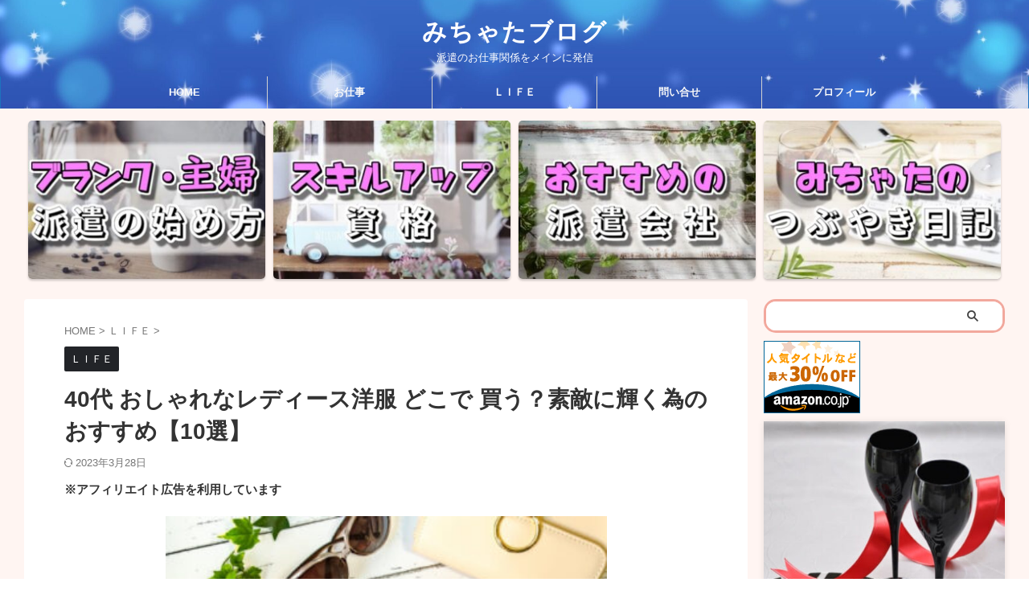

--- FILE ---
content_type: text/html; charset=UTF-8
request_url: https://micyata.com/life/fashion/
body_size: 24723
content:

<!DOCTYPE html>
<!--[if lt IE 7]>
<html class="ie6" lang="ja"> <![endif]-->
<!--[if IE 7]>
<html class="i7" lang="ja"> <![endif]-->
<!--[if IE 8]>
<html class="ie" lang="ja"> <![endif]-->
<!--[if gt IE 8]><!-->
<html lang="ja" class="s-navi-right s-navi-search-overlay  toc-style-timeline-count">
	<!--<![endif]-->
	<head prefix="og: http://ogp.me/ns# fb: http://ogp.me/ns/fb# article: http://ogp.me/ns/article#">
				<meta charset="UTF-8" >
		<meta name="viewport" content="width=device-width,initial-scale=1.0,user-scalable=no,viewport-fit=cover">
		<meta name="format-detection" content="telephone=no" >
		<meta name="referrer" content="no-referrer-when-downgrade"/>

		
		<link rel="alternate" type="application/rss+xml" title="みちゃたブログ RSS Feed" href="https://micyata.com/feed/" />
		<link rel="pingback" href="https://micyata.com/xmlrpc.php" >
		<!--[if lt IE 9]>
		<script src="https://micyata.com/wp-content/themes/affinger/js/html5shiv.js"></script>
		<![endif]-->
				<meta name='robots' content='max-image-preview:large' />
	<style>img:is([sizes="auto" i], [sizes^="auto," i]) { contain-intrinsic-size: 3000px 1500px }</style>
	<title>40代 おしゃれなレディース洋服 どこで 買う？素敵に輝く為のおすすめ【10選】 - みちゃたブログ</title>
<link rel='dns-prefetch' href='//ajax.googleapis.com' />
<link rel='dns-prefetch' href='//www.googletagmanager.com' />
<link rel='dns-prefetch' href='//pagead2.googlesyndication.com' />
<script type="text/javascript">
/* <![CDATA[ */
window._wpemojiSettings = {"baseUrl":"https:\/\/s.w.org\/images\/core\/emoji\/15.0.3\/72x72\/","ext":".png","svgUrl":"https:\/\/s.w.org\/images\/core\/emoji\/15.0.3\/svg\/","svgExt":".svg","source":{"concatemoji":"https:\/\/micyata.com\/wp-includes\/js\/wp-emoji-release.min.js?ver=6.7.1"}};
/*! This file is auto-generated */
!function(i,n){var o,s,e;function c(e){try{var t={supportTests:e,timestamp:(new Date).valueOf()};sessionStorage.setItem(o,JSON.stringify(t))}catch(e){}}function p(e,t,n){e.clearRect(0,0,e.canvas.width,e.canvas.height),e.fillText(t,0,0);var t=new Uint32Array(e.getImageData(0,0,e.canvas.width,e.canvas.height).data),r=(e.clearRect(0,0,e.canvas.width,e.canvas.height),e.fillText(n,0,0),new Uint32Array(e.getImageData(0,0,e.canvas.width,e.canvas.height).data));return t.every(function(e,t){return e===r[t]})}function u(e,t,n){switch(t){case"flag":return n(e,"\ud83c\udff3\ufe0f\u200d\u26a7\ufe0f","\ud83c\udff3\ufe0f\u200b\u26a7\ufe0f")?!1:!n(e,"\ud83c\uddfa\ud83c\uddf3","\ud83c\uddfa\u200b\ud83c\uddf3")&&!n(e,"\ud83c\udff4\udb40\udc67\udb40\udc62\udb40\udc65\udb40\udc6e\udb40\udc67\udb40\udc7f","\ud83c\udff4\u200b\udb40\udc67\u200b\udb40\udc62\u200b\udb40\udc65\u200b\udb40\udc6e\u200b\udb40\udc67\u200b\udb40\udc7f");case"emoji":return!n(e,"\ud83d\udc26\u200d\u2b1b","\ud83d\udc26\u200b\u2b1b")}return!1}function f(e,t,n){var r="undefined"!=typeof WorkerGlobalScope&&self instanceof WorkerGlobalScope?new OffscreenCanvas(300,150):i.createElement("canvas"),a=r.getContext("2d",{willReadFrequently:!0}),o=(a.textBaseline="top",a.font="600 32px Arial",{});return e.forEach(function(e){o[e]=t(a,e,n)}),o}function t(e){var t=i.createElement("script");t.src=e,t.defer=!0,i.head.appendChild(t)}"undefined"!=typeof Promise&&(o="wpEmojiSettingsSupports",s=["flag","emoji"],n.supports={everything:!0,everythingExceptFlag:!0},e=new Promise(function(e){i.addEventListener("DOMContentLoaded",e,{once:!0})}),new Promise(function(t){var n=function(){try{var e=JSON.parse(sessionStorage.getItem(o));if("object"==typeof e&&"number"==typeof e.timestamp&&(new Date).valueOf()<e.timestamp+604800&&"object"==typeof e.supportTests)return e.supportTests}catch(e){}return null}();if(!n){if("undefined"!=typeof Worker&&"undefined"!=typeof OffscreenCanvas&&"undefined"!=typeof URL&&URL.createObjectURL&&"undefined"!=typeof Blob)try{var e="postMessage("+f.toString()+"("+[JSON.stringify(s),u.toString(),p.toString()].join(",")+"));",r=new Blob([e],{type:"text/javascript"}),a=new Worker(URL.createObjectURL(r),{name:"wpTestEmojiSupports"});return void(a.onmessage=function(e){c(n=e.data),a.terminate(),t(n)})}catch(e){}c(n=f(s,u,p))}t(n)}).then(function(e){for(var t in e)n.supports[t]=e[t],n.supports.everything=n.supports.everything&&n.supports[t],"flag"!==t&&(n.supports.everythingExceptFlag=n.supports.everythingExceptFlag&&n.supports[t]);n.supports.everythingExceptFlag=n.supports.everythingExceptFlag&&!n.supports.flag,n.DOMReady=!1,n.readyCallback=function(){n.DOMReady=!0}}).then(function(){return e}).then(function(){var e;n.supports.everything||(n.readyCallback(),(e=n.source||{}).concatemoji?t(e.concatemoji):e.wpemoji&&e.twemoji&&(t(e.twemoji),t(e.wpemoji)))}))}((window,document),window._wpemojiSettings);
/* ]]> */
</script>
<style id='wp-emoji-styles-inline-css' type='text/css'>

	img.wp-smiley, img.emoji {
		display: inline !important;
		border: none !important;
		box-shadow: none !important;
		height: 1em !important;
		width: 1em !important;
		margin: 0 0.07em !important;
		vertical-align: -0.1em !important;
		background: none !important;
		padding: 0 !important;
	}
</style>
<link rel='stylesheet' id='wp-block-library-css' href='https://micyata.com/wp-includes/css/dist/block-library/style.min.css?ver=6.7.1' type='text/css' media='all' />
<style id='classic-theme-styles-inline-css' type='text/css'>
/*! This file is auto-generated */
.wp-block-button__link{color:#fff;background-color:#32373c;border-radius:9999px;box-shadow:none;text-decoration:none;padding:calc(.667em + 2px) calc(1.333em + 2px);font-size:1.125em}.wp-block-file__button{background:#32373c;color:#fff;text-decoration:none}
</style>
<style id='global-styles-inline-css' type='text/css'>
:root{--wp--preset--aspect-ratio--square: 1;--wp--preset--aspect-ratio--4-3: 4/3;--wp--preset--aspect-ratio--3-4: 3/4;--wp--preset--aspect-ratio--3-2: 3/2;--wp--preset--aspect-ratio--2-3: 2/3;--wp--preset--aspect-ratio--16-9: 16/9;--wp--preset--aspect-ratio--9-16: 9/16;--wp--preset--color--black: #000000;--wp--preset--color--cyan-bluish-gray: #abb8c3;--wp--preset--color--white: #ffffff;--wp--preset--color--pale-pink: #f78da7;--wp--preset--color--vivid-red: #cf2e2e;--wp--preset--color--luminous-vivid-orange: #ff6900;--wp--preset--color--luminous-vivid-amber: #fcb900;--wp--preset--color--light-green-cyan: #eefaff;--wp--preset--color--vivid-green-cyan: #00d084;--wp--preset--color--pale-cyan-blue: #8ed1fc;--wp--preset--color--vivid-cyan-blue: #0693e3;--wp--preset--color--vivid-purple: #9b51e0;--wp--preset--color--soft-red: #e92f3d;--wp--preset--color--light-grayish-red: #fdf0f2;--wp--preset--color--vivid-yellow: #ffc107;--wp--preset--color--very-pale-yellow: #fffde7;--wp--preset--color--very-light-gray: #fafafa;--wp--preset--color--very-dark-gray: #313131;--wp--preset--color--original-color-a: #00B900;--wp--preset--color--original-color-b: #f4fff4;--wp--preset--color--original-color-c: #F3E5F5;--wp--preset--color--original-color-d: #9E9D24;--wp--preset--gradient--vivid-cyan-blue-to-vivid-purple: linear-gradient(135deg,rgba(6,147,227,1) 0%,rgb(155,81,224) 100%);--wp--preset--gradient--light-green-cyan-to-vivid-green-cyan: linear-gradient(135deg,rgb(122,220,180) 0%,rgb(0,208,130) 100%);--wp--preset--gradient--luminous-vivid-amber-to-luminous-vivid-orange: linear-gradient(135deg,rgba(252,185,0,1) 0%,rgba(255,105,0,1) 100%);--wp--preset--gradient--luminous-vivid-orange-to-vivid-red: linear-gradient(135deg,rgba(255,105,0,1) 0%,rgb(207,46,46) 100%);--wp--preset--gradient--very-light-gray-to-cyan-bluish-gray: linear-gradient(135deg,rgb(238,238,238) 0%,rgb(169,184,195) 100%);--wp--preset--gradient--cool-to-warm-spectrum: linear-gradient(135deg,rgb(74,234,220) 0%,rgb(151,120,209) 20%,rgb(207,42,186) 40%,rgb(238,44,130) 60%,rgb(251,105,98) 80%,rgb(254,248,76) 100%);--wp--preset--gradient--blush-light-purple: linear-gradient(135deg,rgb(255,206,236) 0%,rgb(152,150,240) 100%);--wp--preset--gradient--blush-bordeaux: linear-gradient(135deg,rgb(254,205,165) 0%,rgb(254,45,45) 50%,rgb(107,0,62) 100%);--wp--preset--gradient--luminous-dusk: linear-gradient(135deg,rgb(255,203,112) 0%,rgb(199,81,192) 50%,rgb(65,88,208) 100%);--wp--preset--gradient--pale-ocean: linear-gradient(135deg,rgb(255,245,203) 0%,rgb(182,227,212) 50%,rgb(51,167,181) 100%);--wp--preset--gradient--electric-grass: linear-gradient(135deg,rgb(202,248,128) 0%,rgb(113,206,126) 100%);--wp--preset--gradient--midnight: linear-gradient(135deg,rgb(2,3,129) 0%,rgb(40,116,252) 100%);--wp--preset--font-size--small: .8em;--wp--preset--font-size--medium: 20px;--wp--preset--font-size--large: 1.5em;--wp--preset--font-size--x-large: 42px;--wp--preset--font-size--st-regular: 1em;--wp--preset--font-size--huge: 3em;--wp--preset--spacing--20: 0.44rem;--wp--preset--spacing--30: 0.67rem;--wp--preset--spacing--40: 1rem;--wp--preset--spacing--50: 1.5rem;--wp--preset--spacing--60: 2.25rem;--wp--preset--spacing--70: 3.38rem;--wp--preset--spacing--80: 5.06rem;--wp--preset--shadow--natural: 6px 6px 9px rgba(0, 0, 0, 0.2);--wp--preset--shadow--deep: 12px 12px 50px rgba(0, 0, 0, 0.4);--wp--preset--shadow--sharp: 6px 6px 0px rgba(0, 0, 0, 0.2);--wp--preset--shadow--outlined: 6px 6px 0px -3px rgba(255, 255, 255, 1), 6px 6px rgba(0, 0, 0, 1);--wp--preset--shadow--crisp: 6px 6px 0px rgba(0, 0, 0, 1);}:where(.is-layout-flex){gap: 0.5em;}:where(.is-layout-grid){gap: 0.5em;}body .is-layout-flex{display: flex;}.is-layout-flex{flex-wrap: wrap;align-items: center;}.is-layout-flex > :is(*, div){margin: 0;}body .is-layout-grid{display: grid;}.is-layout-grid > :is(*, div){margin: 0;}:where(.wp-block-columns.is-layout-flex){gap: 2em;}:where(.wp-block-columns.is-layout-grid){gap: 2em;}:where(.wp-block-post-template.is-layout-flex){gap: 1.25em;}:where(.wp-block-post-template.is-layout-grid){gap: 1.25em;}.has-black-color{color: var(--wp--preset--color--black) !important;}.has-cyan-bluish-gray-color{color: var(--wp--preset--color--cyan-bluish-gray) !important;}.has-white-color{color: var(--wp--preset--color--white) !important;}.has-pale-pink-color{color: var(--wp--preset--color--pale-pink) !important;}.has-vivid-red-color{color: var(--wp--preset--color--vivid-red) !important;}.has-luminous-vivid-orange-color{color: var(--wp--preset--color--luminous-vivid-orange) !important;}.has-luminous-vivid-amber-color{color: var(--wp--preset--color--luminous-vivid-amber) !important;}.has-light-green-cyan-color{color: var(--wp--preset--color--light-green-cyan) !important;}.has-vivid-green-cyan-color{color: var(--wp--preset--color--vivid-green-cyan) !important;}.has-pale-cyan-blue-color{color: var(--wp--preset--color--pale-cyan-blue) !important;}.has-vivid-cyan-blue-color{color: var(--wp--preset--color--vivid-cyan-blue) !important;}.has-vivid-purple-color{color: var(--wp--preset--color--vivid-purple) !important;}.has-black-background-color{background-color: var(--wp--preset--color--black) !important;}.has-cyan-bluish-gray-background-color{background-color: var(--wp--preset--color--cyan-bluish-gray) !important;}.has-white-background-color{background-color: var(--wp--preset--color--white) !important;}.has-pale-pink-background-color{background-color: var(--wp--preset--color--pale-pink) !important;}.has-vivid-red-background-color{background-color: var(--wp--preset--color--vivid-red) !important;}.has-luminous-vivid-orange-background-color{background-color: var(--wp--preset--color--luminous-vivid-orange) !important;}.has-luminous-vivid-amber-background-color{background-color: var(--wp--preset--color--luminous-vivid-amber) !important;}.has-light-green-cyan-background-color{background-color: var(--wp--preset--color--light-green-cyan) !important;}.has-vivid-green-cyan-background-color{background-color: var(--wp--preset--color--vivid-green-cyan) !important;}.has-pale-cyan-blue-background-color{background-color: var(--wp--preset--color--pale-cyan-blue) !important;}.has-vivid-cyan-blue-background-color{background-color: var(--wp--preset--color--vivid-cyan-blue) !important;}.has-vivid-purple-background-color{background-color: var(--wp--preset--color--vivid-purple) !important;}.has-black-border-color{border-color: var(--wp--preset--color--black) !important;}.has-cyan-bluish-gray-border-color{border-color: var(--wp--preset--color--cyan-bluish-gray) !important;}.has-white-border-color{border-color: var(--wp--preset--color--white) !important;}.has-pale-pink-border-color{border-color: var(--wp--preset--color--pale-pink) !important;}.has-vivid-red-border-color{border-color: var(--wp--preset--color--vivid-red) !important;}.has-luminous-vivid-orange-border-color{border-color: var(--wp--preset--color--luminous-vivid-orange) !important;}.has-luminous-vivid-amber-border-color{border-color: var(--wp--preset--color--luminous-vivid-amber) !important;}.has-light-green-cyan-border-color{border-color: var(--wp--preset--color--light-green-cyan) !important;}.has-vivid-green-cyan-border-color{border-color: var(--wp--preset--color--vivid-green-cyan) !important;}.has-pale-cyan-blue-border-color{border-color: var(--wp--preset--color--pale-cyan-blue) !important;}.has-vivid-cyan-blue-border-color{border-color: var(--wp--preset--color--vivid-cyan-blue) !important;}.has-vivid-purple-border-color{border-color: var(--wp--preset--color--vivid-purple) !important;}.has-vivid-cyan-blue-to-vivid-purple-gradient-background{background: var(--wp--preset--gradient--vivid-cyan-blue-to-vivid-purple) !important;}.has-light-green-cyan-to-vivid-green-cyan-gradient-background{background: var(--wp--preset--gradient--light-green-cyan-to-vivid-green-cyan) !important;}.has-luminous-vivid-amber-to-luminous-vivid-orange-gradient-background{background: var(--wp--preset--gradient--luminous-vivid-amber-to-luminous-vivid-orange) !important;}.has-luminous-vivid-orange-to-vivid-red-gradient-background{background: var(--wp--preset--gradient--luminous-vivid-orange-to-vivid-red) !important;}.has-very-light-gray-to-cyan-bluish-gray-gradient-background{background: var(--wp--preset--gradient--very-light-gray-to-cyan-bluish-gray) !important;}.has-cool-to-warm-spectrum-gradient-background{background: var(--wp--preset--gradient--cool-to-warm-spectrum) !important;}.has-blush-light-purple-gradient-background{background: var(--wp--preset--gradient--blush-light-purple) !important;}.has-blush-bordeaux-gradient-background{background: var(--wp--preset--gradient--blush-bordeaux) !important;}.has-luminous-dusk-gradient-background{background: var(--wp--preset--gradient--luminous-dusk) !important;}.has-pale-ocean-gradient-background{background: var(--wp--preset--gradient--pale-ocean) !important;}.has-electric-grass-gradient-background{background: var(--wp--preset--gradient--electric-grass) !important;}.has-midnight-gradient-background{background: var(--wp--preset--gradient--midnight) !important;}.has-small-font-size{font-size: var(--wp--preset--font-size--small) !important;}.has-medium-font-size{font-size: var(--wp--preset--font-size--medium) !important;}.has-large-font-size{font-size: var(--wp--preset--font-size--large) !important;}.has-x-large-font-size{font-size: var(--wp--preset--font-size--x-large) !important;}
:where(.wp-block-post-template.is-layout-flex){gap: 1.25em;}:where(.wp-block-post-template.is-layout-grid){gap: 1.25em;}
:where(.wp-block-columns.is-layout-flex){gap: 2em;}:where(.wp-block-columns.is-layout-grid){gap: 2em;}
:root :where(.wp-block-pullquote){font-size: 1.5em;line-height: 1.6;}
</style>
<link rel='stylesheet' id='contact-form-7-css' href='https://micyata.com/wp-content/plugins/contact-form-7/includes/css/styles.css?ver=6.0.4' type='text/css' media='all' />
<link rel='stylesheet' id='normalize-css' href='https://micyata.com/wp-content/themes/affinger/css/normalize.css?ver=1.5.9' type='text/css' media='all' />
<link rel='stylesheet' id='st_svg-css' href='https://micyata.com/wp-content/themes/affinger/st_svg/style.css?ver=20210719' type='text/css' media='all' />
<link rel='stylesheet' id='slick-css' href='https://micyata.com/wp-content/themes/affinger/vendor/slick/slick.css?ver=1.8.0' type='text/css' media='all' />
<link rel='stylesheet' id='slick-theme-css' href='https://micyata.com/wp-content/themes/affinger/vendor/slick/slick-theme.css?ver=1.8.0' type='text/css' media='all' />
<link rel='stylesheet' id='fonts-googleapis-notosansjp-css' href='//fonts.googleapis.com/css?family=Noto+Sans+JP%3A400%2C700&#038;display=swap&#038;subset=japanese&#038;ver=6.7.1' type='text/css' media='all' />
<link rel='stylesheet' id='fonts-googleapis-custom-css' href='https://fonts.googleapis.com/css2?family=Lexend%3Awght%40600&#038;ver=6.7.1#038;display=swap' type='text/css' media='all' />
<link rel='stylesheet' id='style-css' href='https://micyata.com/wp-content/themes/affinger/style.css?ver=20210719' type='text/css' media='all' />
<link rel='stylesheet' id='child-style-css' href='https://micyata.com/wp-content/themes/affinger-child/style.css?ver=20210719' type='text/css' media='all' />
<link rel='stylesheet' id='single-css' href='https://micyata.com/wp-content/themes/affinger/st-rankcss.php' type='text/css' media='all' />
<link rel='stylesheet' id='st-themecss-css' href='https://micyata.com/wp-content/themes/affinger/st-themecss-loader.php?ver=6.7.1' type='text/css' media='all' />
<script type="text/javascript" src="//ajax.googleapis.com/ajax/libs/jquery/1.11.3/jquery.min.js?ver=1.11.3" id="jquery-js"></script>
<link rel="https://api.w.org/" href="https://micyata.com/wp-json/" /><link rel="alternate" title="JSON" type="application/json" href="https://micyata.com/wp-json/wp/v2/posts/1719" /><link rel='shortlink' href='https://micyata.com/?p=1719' />
<link rel="alternate" title="oEmbed (JSON)" type="application/json+oembed" href="https://micyata.com/wp-json/oembed/1.0/embed?url=https%3A%2F%2Fmicyata.com%2Flife%2Ffashion%2F" />
<link rel="alternate" title="oEmbed (XML)" type="text/xml+oembed" href="https://micyata.com/wp-json/oembed/1.0/embed?url=https%3A%2F%2Fmicyata.com%2Flife%2Ffashion%2F&#038;format=xml" />
<meta name="generator" content="Site Kit by Google 1.146.0" /><meta name="robots" content="index, follow" />
<meta name="keywords" content="40代,おしゃれ,ファッション">
<meta name="description" content="４０代自分のことは後回し。おしゃれに無縁とは言わないけどそれに近。おしゃれな洋服をどこで買っていいのやら。
体形を気にしながら４０代もおしゃれを楽しみたい方にショップリストで紹介！">
<meta name="thumbnail" content="https://micyata.com/wp-content/uploads/2020/05/1465541_s-1-e1622706445841.jpg">
<!-- Google tag (gtag.js) -->
<script async src="https://www.googletagmanager.com/gtag/js?id=G-QP2N9MR966"></script>
<script>
  window.dataLayer = window.dataLayer || [];
  function gtag(){dataLayer.push(arguments);}
  gtag('js', new Date());

  gtag('config', 'G-QP2N9MR966');
</script>
<link rel="canonical" href="https://micyata.com/life/fashion/" />

<!-- Site Kit が追加した Google AdSense メタタグ -->
<meta name="google-adsense-platform-account" content="ca-host-pub-2644536267352236">
<meta name="google-adsense-platform-domain" content="sitekit.withgoogle.com">
<!-- Site Kit が追加した End Google AdSense メタタグ -->

<!-- Google AdSense スニペット (Site Kit が追加) -->
<script type="text/javascript" async="async" src="https://pagead2.googlesyndication.com/pagead/js/adsbygoogle.js?client=ca-pub-2767347826768334&amp;host=ca-host-pub-2644536267352236" crossorigin="anonymous"></script>

<!-- (ここまで) Google AdSense スニペット (Site Kit が追加) -->
<link rel="icon" href="https://micyata.com/wp-content/uploads/2020/04/cropped-b7474525c123e78b39a7202b8afd2db8_s-1-2-32x32.jpg" sizes="32x32" />
<link rel="icon" href="https://micyata.com/wp-content/uploads/2020/04/cropped-b7474525c123e78b39a7202b8afd2db8_s-1-2-192x192.jpg" sizes="192x192" />
<link rel="apple-touch-icon" href="https://micyata.com/wp-content/uploads/2020/04/cropped-b7474525c123e78b39a7202b8afd2db8_s-1-2-180x180.jpg" />
<meta name="msapplication-TileImage" content="https://micyata.com/wp-content/uploads/2020/04/cropped-b7474525c123e78b39a7202b8afd2db8_s-1-2-270x270.jpg" />
		<style type="text/css" id="wp-custom-css">
			header .sitename {
display: inline-block;
font-size: 30px;
letter-spacing: 2px;
}
/* 抜粋文字 */
.kanren:not(.st-cardbox) .clearfix dd .st-excerpt p,
.kanren:not(.st-cardbox) .clearfix dd p {
font-size: 14px;
color: #111 !important;
line-height: 1.8;}
		</style>
				
<!-- OGP -->

<meta property="og:type" content="article">
<meta property="og:title" content="40代 おしゃれなレディース洋服 どこで 買う？素敵に輝く為のおすすめ【10選】">
<meta property="og:url" content="https://micyata.com/life/fashion/">
<meta property="og:description" content="鏡に映る自分の姿をみて愕然とする時ありませんか？ 私はあった！ 40代の自分の姿を見るといけてない。おしゃれとはほど遠い。 楽さと安さだけを求めた洋服に40代の体形はミスマッチ！ 40代はおしゃれな洋">
<meta property="og:site_name" content="みちゃたブログ">
<meta property="og:image" content="https://micyata.com/wp-content/uploads/2020/05/1465541_s-1-e1622706445841.jpg">


	<meta property="article:published_time" content="2020-05-26T13:36:37+09:00" />
		<meta property="article:author" content="みちゃた" />

				<meta name="twitter:card" content="summary_large_image">
	
	<meta name="twitter:site" content="@micyata">
	<meta name="twitter:title" content="40代 おしゃれなレディース洋服 どこで 買う？素敵に輝く為のおすすめ【10選】">
	<meta name="twitter:description" content="鏡に映る自分の姿をみて愕然とする時ありませんか？ 私はあった！ 40代の自分の姿を見るといけてない。おしゃれとはほど遠い。 楽さと安さだけを求めた洋服に40代の体形はミスマッチ！ 40代はおしゃれな洋">
	<meta name="twitter:image" content="https://micyata.com/wp-content/uploads/2020/05/1465541_s-1-e1622706445841.jpg">
<!-- /OGP -->
		


<script>
	(function (window, document, $, undefined) {
		'use strict';

		var SlideBox = (function () {
			/**
			 * @param $element
			 *
			 * @constructor
			 */
			function SlideBox($element) {
				this._$element = $element;
			}

			SlideBox.prototype.$content = function () {
				return this._$element.find('[data-st-slidebox-content]');
			};

			SlideBox.prototype.$toggle = function () {
				return this._$element.find('[data-st-slidebox-toggle]');
			};

			SlideBox.prototype.$icon = function () {
				return this._$element.find('[data-st-slidebox-icon]');
			};

			SlideBox.prototype.$text = function () {
				return this._$element.find('[data-st-slidebox-text]');
			};

			SlideBox.prototype.is_expanded = function () {
				return !!(this._$element.filter('[data-st-slidebox-expanded="true"]').length);
			};

			SlideBox.prototype.expand = function () {
				var self = this;

				this.$content().slideDown()
					.promise()
					.then(function () {
						var $icon = self.$icon();
						var $text = self.$text();

						$icon.removeClass($icon.attr('data-st-slidebox-icon-collapsed'))
							.addClass($icon.attr('data-st-slidebox-icon-expanded'))

						$text.text($text.attr('data-st-slidebox-text-expanded'))

						self._$element.removeClass('is-collapsed')
							.addClass('is-expanded');

						self._$element.attr('data-st-slidebox-expanded', 'true');
					});
			};

			SlideBox.prototype.collapse = function () {
				var self = this;

				this.$content().slideUp()
					.promise()
					.then(function () {
						var $icon = self.$icon();
						var $text = self.$text();

						$icon.removeClass($icon.attr('data-st-slidebox-icon-expanded'))
							.addClass($icon.attr('data-st-slidebox-icon-collapsed'))

						$text.text($text.attr('data-st-slidebox-text-collapsed'))

						self._$element.removeClass('is-expanded')
							.addClass('is-collapsed');

						self._$element.attr('data-st-slidebox-expanded', 'false');
					});
			};

			SlideBox.prototype.toggle = function () {
				if (this.is_expanded()) {
					this.collapse();
				} else {
					this.expand();
				}
			};

			SlideBox.prototype.add_event_listeners = function () {
				var self = this;

				this.$toggle().on('click', function (event) {
					self.toggle();
				});
			};

			SlideBox.prototype.initialize = function () {
				this.add_event_listeners();
			};

			return SlideBox;
		}());

		function on_ready() {
			var slideBoxes = [];

			$('[data-st-slidebox]').each(function () {
				var $element = $(this);
				var slideBox = new SlideBox($element);

				slideBoxes.push(slideBox);

				slideBox.initialize();
			});

			return slideBoxes;
		}

		$(on_ready);
	}(window, window.document, jQuery));
</script>


<script>
	(function (window, document, $, undefined) {
		'use strict';

		$(function(){
			/* 第一階層のみの目次にクラスを挿入 */
			$("#toc_container:not(:has(ul ul))").addClass("only-toc");
			/* アコーディオンメニュー内のカテゴリーにクラス追加 */
			$(".st-ac-box ul:has(.cat-item)").each(function(){
				$(this).addClass("st-ac-cat");
			});
		});
	}(window, window.document, jQuery));
</script>

<script>
	(function (window, document, $, undefined) {
		'use strict';

		$(function(){
									$('.st-star').parent('.rankh4').css('padding-bottom','5px'); // スターがある場合のランキング見出し調整
		});
	}(window, window.document, jQuery));
</script>




	<script>
		(function (window, document, $, undefined) {
			'use strict';

			$(function() {
				$('.is-style-st-paragraph-kaiwa').wrapInner('<span class="st-paragraph-kaiwa-text">');
			});
		}(window, window.document, jQuery));
	</script>

	<script>
		(function (window, document, $, undefined) {
			'use strict';

			$(function() {
				$('.is-style-st-paragraph-kaiwa-b').wrapInner('<span class="st-paragraph-kaiwa-text">');
			});
		}(window, window.document, jQuery));
	</script>

<script>
	/* Gutenbergスタイルを調整 */
	(function (window, document, $, undefined) {
		'use strict';

		$(function() {
			$( '[class^="is-style-st-paragraph-"],[class*=" is-style-st-paragraph-"]' ).wrapInner( '<span class="st-noflex"></span>' );
		});
	}(window, window.document, jQuery));
</script>




			</head>
	<body ontouchstart="" class="post-template-default single single-post postid-1719 single-format-standard st-af single-cat-18 not-front-page" >				<div id="st-ami">
				<div id="wrapper" class="" ontouchstart="">
				<div id="wrapper-in">

					

<header id="st-headwide">
	<div id="header-full">
		<div id="headbox-bg-fixed">
			<div id="headbox-bg">
				<div id="headbox">

						<nav id="s-navi" class="pcnone" data-st-nav data-st-nav-type="normal">
		<dl class="acordion is-active" data-st-nav-primary>
			<dt class="trigger">
				<p class="acordion_button"><span class="op op-menu has-text"><i class="st-fa st-svg-menu"></i></span></p>

				
									<div id="st-mobile-logo"></div>
				
				<!-- 追加メニュー -->
				
				<!-- 追加メニュー2 -->
				
			</dt>

			<dd class="acordion_tree">
				<div class="acordion_tree_content">

					
					<div class="menu-%e3%83%a1%e3%83%8b%e3%83%a5%e3%83%bc%e3%81%ae%e8%a8%ad%e5%ae%9a-container"><ul id="menu-%e3%83%a1%e3%83%8b%e3%83%a5%e3%83%bc%e3%81%ae%e8%a8%ad%e5%ae%9a" class="menu"><li id="menu-item-1025" class="menu-item menu-item-type-custom menu-item-object-custom menu-item-home menu-item-1025"><a href="https://micyata.com/"><span class="menu-item-label">HOME</span></a></li>
<li id="menu-item-2649" class="menu-item menu-item-type-taxonomy menu-item-object-category menu-item-2649"><a href="https://micyata.com/category/work/"><span class="menu-item-label">お仕事</span></a></li>
<li id="menu-item-1026" class="menu-item menu-item-type-taxonomy menu-item-object-category current-post-ancestor current-menu-parent current-post-parent menu-item-1026"><a href="https://micyata.com/category/life/"><span class="menu-item-label">ＬＩＦＥ</span></a></li>
<li id="menu-item-5724" class="menu-item menu-item-type-post_type menu-item-object-page menu-item-5724"><a href="https://micyata.com/contact/"><span class="menu-item-label">問い合せ</span></a></li>
<li id="menu-item-1037" class="menu-item menu-item-type-post_type menu-item-object-page menu-item-1037"><a href="https://micyata.com/profile/"><span class="menu-item-label">プロフィール</span></a></li>
</ul></div>
					<div class="clear"></div>

					
				</div>
			</dd>

					</dl>

					</nav>

											<div id="header-l">
							
							<div id="st-text-logo">
								
    
		
			<!-- ロゴ又はブログ名 -->
			
				<p class="sitename sitenametop"><a href="https://micyata.com/">
  						                  		  みちゃたブログ               		           		 </a></p>

   				      		<!-- ロゴ又はブログ名ここまで -->

       		<!-- キャプション -->
       						<p class="descr">
					派遣のお仕事関係をメインに発信				</p>
			
		
	
							</div>
						</div><!-- /#header-l -->
					
					<div id="header-r" class="smanone">
						
					</div><!-- /#header-r -->

				</div><!-- /#headbox -->
			</div><!-- /#headbox-bg clearfix -->
		</div><!-- /#headbox-bg-fixed -->

		
		
		
		
			

			<div id="gazou-wide">
												<div id="st-headerbox">
						<div id="st-header">
						</div>
					</div>
									<div id="st-menubox">
			<div id="st-menuwide">
				<div id="st-menuwide-fixed">
					<nav class="smanone clearfix"><ul id="menu-%e3%83%a1%e3%83%8b%e3%83%a5%e3%83%bc%e3%81%ae%e8%a8%ad%e5%ae%9a-1" class="menu"><li class="menu-item menu-item-type-custom menu-item-object-custom menu-item-home menu-item-1025"><a href="https://micyata.com/">HOME</a></li>
<li class="menu-item menu-item-type-taxonomy menu-item-object-category menu-item-2649"><a href="https://micyata.com/category/work/">お仕事</a></li>
<li class="menu-item menu-item-type-taxonomy menu-item-object-category current-post-ancestor current-menu-parent current-post-parent menu-item-1026"><a href="https://micyata.com/category/life/">ＬＩＦＥ</a></li>
<li class="menu-item menu-item-type-post_type menu-item-object-page menu-item-5724"><a href="https://micyata.com/contact/">問い合せ</a></li>
<li class="menu-item menu-item-type-post_type menu-item-object-page menu-item-1037"><a href="https://micyata.com/profile/">プロフィール</a></li>
</ul></nav>				</div>
			</div>
		</div>
			</div>
		
	</div><!-- #header-full -->

	



		<div id="st-header-cardlink-wrapper">
		<ul id="st-header-cardlink" class="st-cardlink-column-d st-cardlink-column-4">
							
									<li class="st-cardlink-card">
													<img class="st-cardlink-img" src="https://micyata.com/wp-content/uploads/2022/05/再ブラン-1-300x200.jpg" width="300" height="200">											</li>
				
							
									<li class="st-cardlink-card">
													<img class="st-cardlink-img" src="https://micyata.com/wp-content/uploads/2022/05/圧縮再スキ-1-300x200.jpg" width="300" height="200">											</li>
				
							
									<li class="st-cardlink-card">
													<img class="st-cardlink-img" src="https://micyata.com/wp-content/uploads/2022/05/圧縮再おす-1-300x200.jpg" width="300" height="200">											</li>
				
							
									<li class="st-cardlink-card has-link">
													<a class="st-cardlink-card-link" href="https://micyata.com/work-diary/">
								<img class="st-cardlink-img" src="https://micyata.com/wp-content/uploads/2022/05/再みちゃ-1-300x200.jpg" width="300" height="200">							</a>
											</li>
				
					</ul>
	</div>


</header>

					<div id="content-w">

						
						
	
			<div id="st-header-post-under-box" class="st-header-post-no-data "
		     style="">
			<div class="st-dark-cover">
							</div>
		</div>
	
<div id="content" class="clearfix">
	<div id="contentInner">
		<main>
			<article>
									<div id="post-1719" class="st-post post-1719 post type-post status-publish format-standard has-post-thumbnail hentry category-life">
				
					
																
					
					<!--ぱんくず -->
											<div
							id="breadcrumb">
							<ol itemscope itemtype="http://schema.org/BreadcrumbList">
								<li itemprop="itemListElement" itemscope itemtype="http://schema.org/ListItem">
									<a href="https://micyata.com" itemprop="item">
										<span itemprop="name">HOME</span>
									</a>
									&gt;
									<meta itemprop="position" content="1"/>
								</li>

								
																	<li itemprop="itemListElement" itemscope itemtype="http://schema.org/ListItem">
										<a href="https://micyata.com/category/life/" itemprop="item">
											<span
												itemprop="name">ＬＩＦＥ</span>
										</a>
										&gt;
										<meta itemprop="position" content="2"/>
									</li>
																								</ol>

													</div>
										<!--/ ぱんくず -->

					<!--ループ開始 -->
															
																									<p class="st-catgroup">
																<a href="https://micyata.com/category/life/" title="View all posts in ＬＩＦＥ" rel="category tag"><span class="catname st-catid18">ＬＩＦＥ</span></a>							</p>
						
						<h1 class="entry-title">40代 おしゃれなレディース洋服 どこで 買う？素敵に輝く為のおすすめ【10選】</h1>

						
	<div class="blogbox ">
		<p><span class="kdate">
													<i class="st-fa st-svg-refresh"></i><time class="updated" datetime="2023-03-28T12:24:28+0900">2023年3月28日</time>
						</span></p>
	</div>
					
					
																		<div id="text-17" class="st-widgets-box post-widgets-middle widget_text">			<div class="textwidget"><p><strong>※アフィリエイト広告を利用しています</strong></p>
</div>
		</div>											
					
					<div class="mainbox">
						<div id="nocopy" ><!-- コピー禁止エリアここから -->
							
							
							
							<div class="entry-content">
								<div class="wp-block-image">
<figure class="aligncenter size-large is-resized"><img fetchpriority="high" decoding="async" src="https://micyata.com/wp-content/uploads/2020/05/1465541_s-1-e1622706445841.jpg" alt="" class="wp-image-1897" width="549" height="369"/></figure></div>


<p>鏡に映る自分の姿をみて愕然とする時ありませんか？</p>



<p>私はあった！</p>



<p>40代の自分の姿を見るといけてない。おしゃれとはほど遠い。</p>



<p>楽さと安さだけを求めた洋服に40代の体形はミスマッチ！</p>



<p>40代はおしゃれな洋服どこで買えばいいの？</p>



<p>ムショーーーーににおしゃれしたいって沸き起こる気持ちありますよね！<br><br></p>



<h2 class="wp-block-heading">40代でもおしゃれしたい！いや、する！！</h2>



<p>40代でもおしゃれしなきゃ！と思うがどこで買っていいのやら・・・・。</p>



<p>なにせ気持ちは若いつもりでも悲しいことに体形が40代だと20代とは違う！</p>



<p>あんまり若作りしたら痛い人になってたというのも嫌！<br><br></p>


<div class="st-kaiwa-box clearfix kaiwaicon4">
	<div class="st-kaiwa-face"><img decoding="async" src="https://micyata.com/wp-content/uploads/2020/06/無題751-300x300.jpg" alt="みちゃた" width="100" height="100">
		<div class="st-kaiwa-face-name">みちゃた</div>
	</div>
	<div class="st-kaiwa-area">
		<div class="st-kaiwa-hukidashi">ファッション雑誌も読んでないから改めて考えるとレディース服のお店選びに困る～</div>
	</div>
</div>


<div class="st-kaiwa-box clearfix kaiwaicon2">
	<div class="st-kaiwa-area2">
		<div class="st-kaiwa-hukidashi2">分かる！店員さんの視線が怖い～って被害妄想？？</div>
	</div>
	<div class="st-kaiwa-face2"><img decoding="async" src="https://micyata.com/wp-content/uploads/2020/04/無題730-300x300.jpg" alt="ぶーちゃま" width="100" height="100">
		<div class="st-kaiwa-face-name2">ぶーちゃま</div>
	</div>
</div>


<div class="st-kaiwa-box clearfix kaiwaicon4">
	<div class="st-kaiwa-face"><img decoding="async" src="https://micyata.com/wp-content/uploads/2020/06/無題751-300x300.jpg" alt="みちゃた" width="100" height="100">
		<div class="st-kaiwa-face-name">みちゃた</div>
	</div>
	<div class="st-kaiwa-area">
		<div class="st-kaiwa-hukidashi">40代になった自分に自信がないからよけい思うよね～</div>
	</div>
</div>



<h3 class="wp-block-heading">40代に人気のショップ＆通販サイト</h3>



<p>ではさっそく40代におすすめのおしゃれなレディースのショップ＆通販サイトをズラッと見て行こう！</p>



<p>40代でもおしゃれに洋服を着こなせるはず！<br><br><br></p>



<h4 class="is-style-st-heading-custom-bubble has-light-green-cyan-background-color has-background has-large-font-size wp-block-heading">aquagarage</h4>



<p>aquagarage（アクアガレージ ）はファッションショー、雑誌、ドラマ、 映画への多様なメディアへ洗礼された衣装提供しているが、お財布に優しいプチプラブランドファストファッションのお店です！</p>



<p>シンプルな中にデザイン性をプラスしたおしゃれ感満載な洋服がいっぱいありますね</p>



<p>360度、美脚＆細魅せウルトラストレッチのパンツは逸材！</p>



<p> <br><br></p>


<div class="wp-block-image">
<figure class="aligncenter size-full"><img loading="lazy" decoding="async" width="985" height="557" src="https://micyata.com/wp-content/uploads/2023/03/美脚パンツ.png" alt="" class="wp-image-7141" srcset="https://micyata.com/wp-content/uploads/2023/03/美脚パンツ.png 985w, https://micyata.com/wp-content/uploads/2023/03/美脚パンツ-300x170.png 300w, https://micyata.com/wp-content/uploads/2023/03/美脚パンツ-768x434.png 768w" sizes="auto, (max-width: 985px) 100vw, 985px" /></figure></div>


<p><br><br></p>



<center><a href="https://px.a8.net/svt/ejp?a8mat=3NAKL4+EMWN5E+3KU2+639IP" rel="nofollow">
<img loading="lazy" decoding="async" border="0" width="300" height="250" alt="" src="https://www20.a8.net/svt/bgt?aid=220522936885&wid=001&eno=01&mid=s00000016697001023000&mc=1"></a>
<img loading="lazy" decoding="async" border="0" width="1" height="1" src="https://www11.a8.net/0.gif?a8mat=3NAKL4+EMWN5E+3KU2+639IP" alt=""></center>



<p><br><br><br></p>



<div class="st-blackboard">
<p class="st-blackboard-title-box"><span class="st-blackboard-title">こんな方におすすめ</span></p>
<ul class="st-blackboard-list st-no-ck-off">
<li>対象年齢：30代～50代</li>
<li>価格帯：お手頃価格</li>
<li>プチプラなのに安くみえない。すっきり見えるラインに定評あり。</li>
<li>【公式限定】配送料：全国一律¥200お買い物カゴの<span style="color: #ff0000;">合計金額が3,980円(税込)以上で全国送料無料</span></li>
</ul>
</div>



<p></p>



<p class="has-text-align-center"><span style="font-size: 130%; color: #ff3333; font-weight: bold; text-align: center;">＼　もっと見てみたい方　／</span></p>



<center><font size="6">★<a href="https://px.a8.net/svt/ejp?a8mat=3NAKL4+EMWN5E+3KU2+5YJRM" rel="nofollow">アクアガレージ</a>

<img loading="lazy" decoding="async" border="0" width="1" height="1" src="https://www18.a8.net/0.gif?a8mat=3NAKL4+EMWN5E+3KU2+5YJRM" alt=""></font></center>



<p><br><br><br></p>



<h4 class="is-style-st-heading-custom-bubble has-light-green-cyan-background-color has-background has-large-font-size wp-block-heading">BouJeloud</h4>



<p><span class="st-mymarker-s-b">トレンド性があり、他にはないデザインの洋服</span>がいっぱい。</p>



<p>品のあるデザインは40代にぴったり！</p>



<center><a href="https://t.afi-b.com/visit.php?guid=ON&amp;a=l11299p-a378166c&amp;p=e771026Z" rel="nofollow"><img loading="lazy" decoding="async" src="https://www.afi-b.com/upload_image/11299-1570291919-3.jpg" width="300" height="250" style="border:none;" alt="LINK IT MALL"></a><img loading="lazy" decoding="async" src="https://t.afi-b.com/lead/l11299p/e771026Z/a378166c" width="1" height="1" style="border:none;"></center>



<p><br><br><br></p>



<p></p>


<div class="wp-block-image is-style-default">
<figure class="aligncenter size-full"><img loading="lazy" decoding="async" width="643" height="533" src="https://micyata.com/wp-content/uploads/2023/03/春ファッションpng.png" alt="" class="wp-image-7143" srcset="https://micyata.com/wp-content/uploads/2023/03/春ファッションpng.png 643w, https://micyata.com/wp-content/uploads/2023/03/春ファッションpng-300x249.png 300w" sizes="auto, (max-width: 643px) 100vw, 643px" /></figure></div>


<div class="st-blackboard">
<p class="st-blackboard-title-box"><span class="st-blackboard-title">こんな方におすすめ</span></p>
<ul class="st-blackboard-list st-no-ck-off">
<li>対象年齢：20代～40代</li>
<li>価格帯：デザイン性が高いのにお手頃価格</li>
<li>トレンド性のある洋服や小物達がとてもおしゃれです。</li>
<li>デザイン性のあるワンピースに定評あり。</li>
<li>実店舗：北海道～沖縄まで全国約70店舗あり</li>
</ul>
</div>



<p><br></p>



<p class="has-text-align-center"><span style="font-size: 130%; color: #ff3333; font-weight: bold; text-align: center;">＼　もっと見てみたい方　／</span></p>



<center><font size="6"><a href="https://t.afi-b.com/visit.php?guid=ON&amp;a=l11299p-O378172D&amp;p=e771026Z" rel="nofollow">【BouJeloud】公式通販サイトはこちら</a><img loading="lazy" decoding="async" src="https://t.afi-b.com/lead/l11299p/e771026Z/O378172D" width="1" height="1" style="border:none;" <="" center=""></font></center>



<p><br><br><br><br></p>



<h4 class="is-style-st-heading-custom-bubble has-light-green-cyan-background-color has-background has-large-font-size wp-block-heading">PLSTプレステ</h4>



<p>まずは40代にも人気のPLSTプレステを紹介！<br></p>



<p>品のなるレディース服に定評があります</p>


<div class="wp-block-image">
<figure class="aligncenter size-large is-resized"><img loading="lazy" decoding="async" src="https://micyata.com/wp-content/uploads/2020/05/11115555111-e1622706621546.png" alt="" class="wp-image-1766" width="542" height="445"/></figure></div>


<p class="has-text-align-center">出典：<a href="https://www.plst.com/">：PLST公式通販</a></p>



<div class="st-blackboard">
<p class="st-blackboard-title-box"><span class="st-blackboard-title">こんな方におすすめ</span></p>
<ul class="st-blackboard-list st-no-ck-off">
<li>対象年齢：20代～40代</li>
<li>価格帯：安くもなく、高くもない価格設定</li>
<li>theory(セオリー）の派生ブランドになり、セオリーには手が出さないが、こちらはお手頃価格設定が嬉しい。</li>
<li>シンプルな中に上品さが漂う洋服が多い。パンツなどきれいな線が出せると定評あり。</li>
<li>ユニクロで有名なファーストリテイリングがリンク・セオリー・ホールディングスを買収したので親会社になりますね。</li>
<li><a href="https://www.plst.com/shop/storeList">PLST店舗一覧</a></li>
</ul>
</div>



<p><br></p>



<p class="has-text-align-center"><span style="font-size: 130%; color: #ff3333; font-weight: bold; text-align: center;">＼　もっと見てみたい方　／</span></p>



<p class="has-text-align-center"><a href="https://www.plst.com/"><span style="font-size: 200%;">PLST公式通販</span></a><br><br><br></p>



<h4 class="is-style-st-heading-custom-bubble has-light-green-cyan-background-color has-background has-large-font-size wp-block-heading">ドゥクラッセ</h4>



<p>こちのドゥクラッセは実店舗増やしてきて勢いがあります！</p>



<p><br>しっとりとした大人なおしゃれを楽しみたい人には是非みて貰いたい！<br><br><br></p>


<div class="wp-block-image">
<figure class="aligncenter size-large is-resized"><img loading="lazy" decoding="async" src="https://micyata.com/wp-content/uploads/2020/05/DOCLASSE-e1622706610639.png" alt="" class="wp-image-1776" width="606" height="178"/></figure></div>

<div class="wp-block-image">
<figure class="aligncenter size-large is-resized"><img loading="lazy" decoding="async" src="https://micyata.com/wp-content/uploads/2020/05/WP131-e1622706549763.jpg" alt="" class="wp-image-1886" width="589" height="393"/></figure></div>


<p class="has-text-align-center">出典：<a href="https://www.doclasse.com/index.html">DoCLASSE公式通販</a></p>



<div class="st-blackboard">
<p class="st-blackboard-title-box"><span class="st-blackboard-title">こんな方におすすめ</span></p>
<ul class="st-blackboard-list st-no-ck-off">
<li>対象年齢：40代～</li>
<li>価格帯：お手頃価格設定</li>
<li>品質の割に安いのでコスパ良い。40代、50代をメインにしているので品のあるラインが多い。<br>40代、50代をメインにしてるので安心して洋服選びが出来る。</li>
<li>通販がメインだが実店舗も多く、身近な存在。</li>
<li><a href="https://www.doclasse.com/staffblog/storelist/?doclasse">DoCLASSE店舗一覧</a></li>
</ul>
</div>



<p class="has-text-align-center"><span style="font-size: 130%; color: #ff3333; font-weight: bold; text-align: center;">＼　もっと見てみたい方　／</span></p>



<p><br></p>



<p class="has-text-align-center"><span style="font-size: 200%;"><a href="https://www.doclasse.com/index.html">DoCLASSE公式通販</a></span><br><br><br></p>



<h4 class="is-style-st-heading-custom-bubble has-light-green-cyan-background-color has-background has-large-font-size wp-block-heading">ファッション通販サイト&nbsp;GLADD</h4>



<figure class="wp-block-image"><a href="https://px.a8.net/svt/ejp?a8mat=3BDXLD+E39C6Q+4AGU+609HT" rel="nofollow"><img decoding="async" src="https://www27.a8.net/svt/bgt?aid=200524369852&amp;wid=001&amp;eno=01&amp;mid=s00000020019001009000&amp;mc=1" alt=""/></a></figure>



<p></p>


<div class="wp-block-image">
<figure class="aligncenter size-large is-resized"><img loading="lazy" decoding="async" src="https://micyata.com/wp-content/uploads/2020/05/WP132-e1622765214579.jpg" alt="" class="wp-image-1892" width="462" height="559"/></figure></div>


<p><br><br><br></p>



<p></p>



<figure class="wp-block-image size-large"><img loading="lazy" decoding="async" width="1024" height="506" src="https://micyata.com/wp-content/uploads/2022/10/セールブラウス-1-1024x506.jpg" alt="" class="wp-image-6351" srcset="https://micyata.com/wp-content/uploads/2022/10/セールブラウス-1-1024x506.jpg 1024w, https://micyata.com/wp-content/uploads/2022/10/セールブラウス-1-300x148.jpg 300w, https://micyata.com/wp-content/uploads/2022/10/セールブラウス-1-768x379.jpg 768w, https://micyata.com/wp-content/uploads/2022/10/セールブラウス-1.jpg 1138w" sizes="auto, (max-width: 1024px) 100vw, 1024px" /></figure>



<p class="has-text-align-center">出典：<a href="https://px.a8.net/svt/ejp?a8mat=3BDXLD+E39C6Q+4AGU+5YJRM" target="_blank" rel="noreferrer noopener">GLADD （gladd.jp）</a></p>



<p class="has-very-dark-gray-color has-text-color"><br></p>



<p></p>



<p>安いしかわいいです。他にも色違いあり<br><br><br>ログインすると<span style="color:#e92f3d" class="tadv-color"><strong>シークレットセール</strong></span>が見れます！<br><br></p>



<p><span class="st-mymarker-s-b">登録は無料なので是非シークレットセールもチェックして見て下さいね！</span></p>



<div class="wp-block-st-blocks-my-box st-mybox has-title" style="background-color:#fff;border-color:#ffc0f4"><p class="st-mybox-title" style="color:#424242;font-size:130%;font-weight:bold;text-shadow:#fff 3px 0px 0px, #fff 2.83487px .981584px 0px, #fff 2.35766px 1.85511px 0px, #fff 1.62091px 2.52441px 0px, #fff .705713px 2.91581px 0px, #fff -0.287171px 2.98622px 0px, #fff -1.24844px 2.72789px 0px, #fff -2.07227px 2.16926px 0px, #fff -2.66798px 1.37182px 0px, #fff -2.96998px .42336px 0px, #fff -2.94502px -0.571704px 0px, #fff -2.59586px -1.50383px 0px, #fff -1.96093px -2.27041px 0px, #fff -1.11013px -2.78704px 0px, #fff -0.137119px -2.99686px 0px, #fff .850987px -2.87677px 0px, #fff 1.74541px -2.43999px 0px, #fff 2.44769px -1.73459px 0px, #fff 2.88051px -0.838246px 0px;background:linear-gradient(0deg, #fff 0%, #fff 55%, rgba(0, 0, 0, 0) 55%, rgba(0, 0, 0, 0) 100%)"><i class="st-fa st-svg-pencil st-css-no" aria-hidden=""></i>GLADD無料登録をする</p><div class="st-in-mybox">
<p><span style="font-size: 100%;"><a rel="noreferrer noopener" href="https://px.a8.net/svt/ejp?a8mat=3BDXLD+E39C6Q+4AGU+5ZMCI" target="_blank">ファッション通販サイト【GLADD】ユーザー登録（無料）</a></span></p>
</div></div>



<p><br><br><br><br></p>



<div class="st-blackboard">
<p class="st-blackboard-title-box"><span class="st-blackboard-title">こんな方におすすめ</span></p>
<ul class="st-blackboard-list st-no-ck-off">
<li>対象年齢：幅広い年齢層</li>
<li>価格帯：幅広い価格</li>
<li>5,000以上のブランド洋服を掲載なので自分の好きな洋服が見つかるはず！</li>
<li>有名ブランド・人気のアイテムが日替わりで登場！ まずは会員登録して毎日チェックするのがお薦め！</li>
<li>洋服だけではなく、コスメ、ホームキッチン用品やスポーツアウトドア用品他多数あり。</li>
<li><strong><span style="background-color: #ffff00;">会員登録は無料！</span></strong></li>
<li>送料は一部の商品を除き、一回のご注文につき全国一律635円（税込）8000円以上で送料無料</li>
</ul>
</div>



<p><br></p>



<p class="has-text-align-center"><span style="font-size: 130%; color: #ff3333; font-weight: bold; text-align: center;">＼　もっと見てみたい方　／</span></p>



<p class="has-text-align-center"><span style="font-size: 150%;"><a rel="noreferrer noopener" href="https://px.a8.net/svt/ejp?a8mat=3BDXLD+E39C6Q+4AGU+5ZMCI" target="_blank">ファッション通販サイト【GLADD】ユーザー登録（無料）</a></span></p>



<p><br><br><br><br></p>


<div class="wp-block-image">
<figure class="alignleft"><img decoding="async" src="https://www10.a8.net/0.gif?a8mat=3BDXLD+E39C6Q+4AGU+5YJRM" alt=""/></figure></div>


<h4 class="is-style-st-heading-custom-bubble has-light-green-cyan-background-color has-background has-large-font-size wp-block-heading">ZARAザラ</h4>



<p>私すきですね~ZARA！</p>



<p>甘くならないおしゃれな洋服のテーストで40代でもぴりっとした大人な雰囲気を醸し出してくれる。</p>


<div class="wp-block-image">
<figure class="aligncenter size-large is-resized"><img loading="lazy" decoding="async" src="https://micyata.com/wp-content/uploads/2020/05/879546-e1622706496899.jpg" alt="" class="wp-image-1869" width="457" height="405"/></figure></div>


<p class="has-text-align-center">式典：<a href="https://www.zara.com/jp/">ZARA公式HP</a></p>



<div class="st-blackboard">
<p class="st-blackboard-title-box"><span class="st-blackboard-title">こんな方におすすめ</span></p>
<ul class="st-blackboard-list st-no-ck-off">
<li>対象年齢：幅広い層</li>
<li>価格帯：普通価格</li>
<li>エッジの効いたデザインが豊富。大人カッコよい普段着からドレッシーなど幅広いデザインがある。サイズも幅広くある。<br>大人カッコイイおしゃれを存分に楽しみたい方向け。</li>
<li><a href="https://fashion.latte.la/shop">ZARA店舗一覧</a></li>
</ul>
</div>



<p><br></p>



<p class="has-text-align-center"><span style="font-size: 130%; color: #ff3333; font-weight: bold; text-align: center;">＼　もっと見てみたい方　／</span></p>



<p class="has-text-align-center"><span style="font-size: 150%;"><a href="https://www.zara.com/jp/">ZARA公式HP</a></span><br><br><br><br><br><br></p>



<h4 class="is-style-st-heading-custom-bubble has-light-green-cyan-background-color has-background has-large-font-size wp-block-heading">nano･universeナノユニバース</h4>



<p>ナノユニバースも幅広い層にレディース服は人気がありますね。</p>



<p>シンブルなデザインも多く40代でも十分着こなしOK</p>



<p>シンプルさの中にほんのり甘いテーストを取り入れたい人は要チェック。</p>



<p>おしゃれな洋服を着こなすのが難しいって思う人はナノユニバースはおすすめですね。</p>



<figure class="wp-block-image"><img decoding="async" src="https://ad.linksynergy.com/fs-bin/show?id=EmdrcYwB3a0&amp;bids=657168.16201748142&amp;type=2&amp;subid=0" alt=""/></figure>


<div class="wp-block-image">
<figure class="aligncenter size-large is-resized"><img loading="lazy" decoding="async" src="https://micyata.com/wp-content/uploads/2020/05/WP127-e1622706531150.jpg" alt="" class="wp-image-1879" width="578" height="382"/></figure></div>


<p class="has-text-align-center"></p>



<center>
出典：<a href="https://click.linksynergy.com/fs-bin/click?id=EmdrcYwB3a0&amp;offerid=890484.2&amp;type=3&amp;subid=0">ナノ・ユニバース公式通販サイト</a><img loading="lazy" decoding="async" border="0" width="1" alt="" height="1" src="https://ad.linksynergy.com/fs-bin/show?id=EmdrcYwB3a0&amp;bids=890484.2&amp;type=3&amp;subid=0"></center>



<p><br><br></p>



<div class="st-blackboard">
<p class="st-blackboard-title-box"><span class="st-blackboard-title">こんな方におすすめ</span></p>
<ul class="st-blackboard-list st-no-ck-off">
<li>対象年齢：20代～40代</li>
<li>価格帯：普通価格</li>
<li>人気のセレクトショップ。トレンドを取り入れつつロピアントラディショナルを織り交ぜた品のあるデザインが豊富。落ち着いた上品なデザインでもあるので幅広い年齢層に対応。</li>
</ul>
</div>



<p><br></p>



<p class="has-text-align-center"><span style="font-size: 130%; color: #ff3333; font-weight: bold; text-align: center;">＼　もっと見てみたい方　／</span></p>



<center><font size="6">
<a href="https://click.linksynergy.com/fs-bin/click?id=EmdrcYwB3a0&amp;offerid=890484.2&amp;type=3&amp;subid=0">ナノ・ユニバース公式通販サイト</a><img loading="lazy" decoding="async" border="0" width="1" alt="" height="1" src="https://ad.linksynergy.com/fs-bin/show?id=EmdrcYwB3a0&amp;bids=890484.2&amp;type=3&amp;subid=0"></font></center>



<p><br><br><br><br><br><a rel="nofollow" href="https://px.a8.net/svt/ejp?a8mat=3BDXLD+BHSA7M+4DPI+5ZU29"><br></a></p>



<h4 class="is-style-st-heading-custom-bubble has-light-green-cyan-background-color has-background has-large-font-size wp-block-heading">【ベルーナ】(ルナン）インターネット通販</h4>


<div class="wp-block-image">
<figure class="aligncenter size-large is-resized"><img loading="lazy" decoding="async" src="https://micyata.com/wp-content/uploads/2020/05/WP133-e1622708062809.jpg" alt="" class="wp-image-1906" width="473" height="430"/></figure></div>


<p class="has-text-align-center">出典：ベルーナ<a href="https://click.linksynergy.com/fs-bin/click?id=EmdrcYwB3a0&amp;offerid=445891.1387&amp;type=3&amp;subid=0">ラナン　おすすめ新作アイテム</a></p>



<div class="st-blackboard">
<p class="st-blackboard-title-box"><span class="st-blackboard-title">こんな方におすすめ</span></p>
<ul class="st-blackboard-list st-no-ck-off">
<li style="text-align: left;">対象年齢：「ラナン」は40代を対象</li>
<li style="text-align: left;">価格帯：やや安い</li>
<li style="text-align: left;">ベルーナが展開する「ラナン」は40代女性がメイン。</li>
<li style="text-align: left;">普段着からちょっとおしゃれな洋服まで揃う。セールが頻繁に行われているのでチェックした方がお得。</li>
</ul>
</div>



<p class="has-text-align-center"><span style="font-size: 130%; color: #ff3333; font-weight: bold; text-align: center;">＼　もっと見てみたい方　／</span></p>



<center><font size="6">ベルーナ<a href="https://click.linksynergy.com/fs-bin/click?id=EmdrcYwB3a0&amp;offerid=445891.1387&amp;type=3&amp;subid=0">ラナン　おすすめ新作アイテム</a><img loading="lazy" decoding="async" border="0" width="1" alt="" height="1" src="https://ad.linksynergy.com/fs-bin/show?id=EmdrcYwB3a0&amp;bids=445891.1387&amp;type=3&amp;subid=0"></font></center>



<p class="has-text-align-center"><br><br><br><br><br><br></p>



<figure class="wp-block-image"><img decoding="async" src="https://www10.a8.net/0.gif?a8mat=3BDXLD+EFRFW2+498O+5Z6WY" alt=""/></figure>



<figure class="wp-block-image"><img decoding="async" src="https://www16.a8.net/0.gif?a8mat=3BDXLD+BHSA7M+4DPI+5ZU29" alt=""/></figure>



<figure class="wp-block-image"><img decoding="async" src="https://www17.a8.net/0.gif?a8mat=3BDXLD+BHSA7M+4DPI+5ZMCI" alt=""/></figure>



<h4 class="is-style-st-heading-custom-bubble has-light-green-cyan-background-color has-background has-large-font-size wp-block-heading">レディースファッション通販サイト【SANEI bd ONLINE】</h4>


<div class="wp-block-image">
<figure class="aligncenter size-large is-resized"><img loading="lazy" decoding="async" src="https://micyata.com/wp-content/uploads/2020/05/WP123し-e1622706486226.jpg" alt="" class="wp-image-1873" width="474" height="384"/></figure></div>


<p class="has-text-align-center">出典<a href="https://px.a8.net/svt/ejp?a8mat=3BDXLD+ESUZ76+3YTO+5YJRM" target="_blank" rel="noreferrer noopener">SANEI bd ONLINE</a></p>



<div class="st-blackboard">
<p class="st-blackboard-title-box"><span class="st-blackboard-title">こんな方におすすめ</span></p>
<ul class="st-blackboard-list st-no-ck-off">
<li>対象年齢：20代～40代</li>
<li>価格帯：お手頃価格が多い。</li>
<li>NATURAL BEAUTY BASIC、JILL by JILLSTUART、FREE'S MART、PROPORTION BODY DRESSING、N. Natural Beauty Basicのブランドが1つのサイトで購入できる通販サイト。</li>
<li>&nbsp;おしゃれなオフィスカジュアルからちょっとしたお呼ばれまで多彩なレディース服のデザインをラインナップ。</li>
<li>全品一律550円（税込）5500円（税込み）以上で送料無料（2022年9月23日現在）</li>
</ul>
</div>



<p class="has-text-align-center"><span style="font-size: 130%; color: #ff3333; font-weight: bold; text-align: center;">＼　もっと見てみたい方　／</span></p>



<p class="has-text-align-center"><span style="font-size: 200%;"><a rel="noreferrer noopener" href="https://px.a8.net/svt/ejp?a8mat=3BDXLD+ESUZ76+3YTO+5YJRM" target="_blank">SANEI bd ONLINE</a></span><br><br><br><br><br><br><br></p>


<p>▼合わせて読みたい記事▼<a href="https://micyata.com/life/purchase-reviews-on-shein/" target="_blank" rel="noopener"><br>【驚愕】SHEINどうせ品質悪いと思いきや注文したらコスパ最高の品質！</a></p>


<p><br><br><br><br></p>



<h4 class="is-style-st-heading-custom-bubble has-light-green-cyan-background-color has-background has-large-font-size wp-block-heading">VERMEIL par iena（ヴェルメイユパーイエナ）</h4>



<p>イエナが35才までがターゲットなのに対して大人の女性向けに作ったのがVERMEIL par iena（ヴェルメイユパーイエナ）<br></p>



<p>すごいおしゃれな洋服ばかりです。洗練されたおしゃれを楽しみたい方は要チェック！<br></p>


<div class="wp-block-image">
<figure class="aligncenter size-large is-resized"><img loading="lazy" decoding="async" src="https://micyata.com/wp-content/uploads/2020/05/WP125-e1622706465215.jpg" alt="" class="wp-image-1875" width="488" height="436"/></figure></div>


<p class="has-text-align-center">出典：<a href="https://baycrews.jp/brand/detail/vermeilpariena">VERMEIL par iena公式通販</a></p>



<div class="st-blackboard">
<p class="st-blackboard-title-box"><span class="st-blackboard-title">こんな方におすすめ</span></p>
<ul class="st-blackboard-list st-no-ck-off">
<li>対象年齢：40才以上</li>
<li>価格帯：やや高め</li>
<li>イエナが35才までを年齢対象にしているので、イエナのさらに大人向けに作ったブランド。大人の女性に向けたセレクト、オリジナルの両商品をそろえている。おしゃれ意識の高い層に満足されている。女性らしいレディース服のデザインが豊富。</li>
</ul>
</div>



<p class="has-text-align-center"><span style="font-size: 130%; color: #ff3333; font-weight: bold; text-align: center;">＼　もっと見てみたい方　／</span></p>



<p class="has-text-align-center"><a href="https://baycrews.jp/brand/detail/vermeilpariena"><span style="font-size: 150%;">VERMEIL par</span> <span style="font-size: 200%;">iena公式通販</span></a><br><br><br><br><br><br><br></p>



<p><br><br><br><br></p>



<h2 class="wp-block-heading"><img loading="lazy" decoding="async" src="https://www18.a8.net/0.gif?a8mat=3BDXLD+E39C6Q+4AGU+5ZMCI" alt="" width="1" height="1" border="0">まとめ</h2>



<p>40代の洋服選びは体形も考慮しつつ自分の好きなデザインのおしゃれな洋服に出会えるといいですね！</p>



<p>普段はＨ＆Ｍやユニクロ、guを活用しつつ、たまにはおしゃれさんご用達のお店でテースト追加。</p>



<p>40代、色々と頑張ってきたご褒美にたまには好きな洋服買ってみちゃおう！</p>



<p>下記の記事も良かったら読んでください！</p>


<div class="kanren st-labelbox"><div class="st-labelbox-label"><span style="background:#FBC02D;color:#FFFFFF;" class="st-labelbox-label-text">おすすめ</span></div>
</div>


				<a href="https://micyata.com/life/butudann/" class="st-cardlink">
				<div class="kanren st-cardbox" >
										<dl class="clearfix">
						<dt class="st-card-img">
																								<img loading="lazy" decoding="async" width="640" height="427" src="https://micyata.com/wp-content/uploads/2020/05/2250568_s-1.jpg" class="attachment-full size-full wp-post-image" alt="" srcset="https://micyata.com/wp-content/uploads/2020/05/2250568_s-1.jpg 640w, https://micyata.com/wp-content/uploads/2020/05/2250568_s-1-300x200.jpg 300w" sizes="auto, (max-width: 640px) 100vw, 640px" />																					</dt>
						<dd>
															<h5 class="st-cardbox-t">仏壇をおしゃれに！リビングにも置ける！DIYやカスタマイズもあり</h5>
							
																						<p class="cardbox-more">続きを見る</p>
													</dd>
					</dl>
				</div>
				</a>
				


<div class="kanren st-labelbox"><div class="st-labelbox-label"><span style="background:#FBC02D;color:#FFFFFF;" class="st-labelbox-label-text">おすすめ</span></div>
</div>


				<a href="https://micyata.com/life/seiri/" class="st-cardlink">
				<div class="kanren st-cardbox" >
										<dl class="clearfix">
						<dt class="st-card-img">
																								<img loading="lazy" decoding="async" width="316" height="270" src="https://micyata.com/wp-content/uploads/2020/05/157332-1-e1622720139862.jpg" class="attachment-full size-full wp-post-image" alt="" />																					</dt>
						<dd>
															<h5 class="st-cardbox-t">４０代でも生理が上がる更年期障害の魔の手が忍び寄る！</h5>
							
																						<p class="cardbox-more">続きを見る</p>
													</dd>
					</dl>
				</div>
				</a>
				
							</div>
						</div><!-- コピー禁止エリアここまで -->

												
	

																					<div id="text-8" class="st-widgets-box post-widgets-bottom widget_text">			<div class="textwidget"><p><span class="st-aka">ポチっと押してくれたら励みになります。<br />
宜しくお願いします！</span><br />
<span class="st-aka">↓　　　　　↓　　　　　↓</span><br />
<a href="https://blogmura.com/ranking/in?p_cid=11054757" target="_blank" rel="noopener"><img loading="lazy" decoding="async" src="https://b.blogmura.com/88_31.gif" alt="ブログランキング・にほんブログ村へ" width="88" height="31" border="0" />にほんブログ村</a></p>
</div>
		</div>													
					</div><!-- .mainboxここまで -->

																
					
					
	
	<div class="sns st-sns-singular">
	<ul class="clearfix">
		
		
		
		
		
		
		
		
	</ul>

	</div>

											
											<p class="tagst">
							<i class="st-fa st-svg-folder-open-o" aria-hidden="true"></i>-<a href="https://micyata.com/category/life/" rel="category tag">ＬＩＦＥ</a><br/>
													</p>
					
					<aside>
						<p class="author" style="display:none;"><a href="https://micyata.com/author/cea437f34277e87a78b63f2a3f5ee4d4c2ee07bd/" title="みちゃた" class="vcard author"><span class="fn">author</span></a></p>
																		<!--ループ終了-->

																					<hr class="hrcss">

<div id="comments">
	
		<div id="respond" class="comment-respond">
		<h3 id="reply-title" class="comment-reply-title">comment <small><a rel="nofollow" id="cancel-comment-reply-link" href="/life/fashion/#respond" style="display:none;">コメントをキャンセル</a></small></h3><form action="https://micyata.com/wp-comments-post.php" method="post" id="commentform" class="comment-form"><p class="comment-notes"><span id="email-notes">メールアドレスが公開されることはありません。</span> <span class="required-field-message"><span class="required">※</span> が付いている欄は必須項目です</span></p><p class="comment-form-comment"><label for="comment">コメント <span class="required">※</span></label> <textarea id="comment" name="comment" cols="45" rows="8" maxlength="65525" required="required"></textarea></p><p class="comment-form-author"><label for="author">名前 <span class="required">※</span></label> <input id="author" name="author" type="text" value="" size="30" maxlength="245" autocomplete="name" required="required" /></p>
<p class="comment-form-email"><label for="email">メール <span class="required">※</span></label> <input id="email" name="email" type="text" value="" size="30" maxlength="100" aria-describedby="email-notes" autocomplete="email" required="required" /></p>
<p class="comment-form-url"><label for="url">サイト</label> <input id="url" name="url" type="text" value="" size="30" maxlength="200" autocomplete="url" /></p>
<p class="comment-form-cookies-consent"><input id="wp-comment-cookies-consent" name="wp-comment-cookies-consent" type="checkbox" value="yes" /> <label for="wp-comment-cookies-consent">次回のコメントで使用するためブラウザーに自分の名前、メールアドレス、サイトを保存する。</label></p>
<p><img src="https://micyata.com/wp-content/siteguard/1396104917.png" alt="CAPTCHA"></p><p><label for="siteguard_captcha">上に表示された文字を入力してください。</label><br /><input type="text" name="siteguard_captcha" id="siteguard_captcha" class="input" value="" size="10" aria-required="true" /><input type="hidden" name="siteguard_captcha_prefix" id="siteguard_captcha_prefix" value="1396104917" /></p><p class="form-submit"><input name="submit" type="submit" id="submit" class="submit" value="送信" /> <input type='hidden' name='comment_post_ID' value='1719' id='comment_post_ID' />
<input type='hidden' name='comment_parent' id='comment_parent' value='0' />
</p></form>	</div><!-- #respond -->
	</div>


<!-- END singer -->
													
						<!--関連記事-->
						
	
	<h4 class="point"><span class="point-in">関連記事</span></h4>

	
<div class="kanren" data-st-load-more-content
     data-st-load-more-id="6b84a0bc-144a-4e5e-9b9c-bbdd7d78f4af">
			
			
						
			<dl class="clearfix">
				<dt><a href="https://micyata.com/life/purchase-reviews-on-shein/">
						
															<img width="640" height="426" src="https://micyata.com/wp-content/uploads/2022/10/SHEIN注文検証-1-1.jpg" class="attachment-full size-full wp-post-image" alt="" decoding="async" loading="lazy" srcset="https://micyata.com/wp-content/uploads/2022/10/SHEIN注文検証-1-1.jpg 640w, https://micyata.com/wp-content/uploads/2022/10/SHEIN注文検証-1-1-300x200.jpg 300w" sizes="auto, (max-width: 640px) 100vw, 640px" />							
											</a></dt>
				<dd>
					
	
	<p class="st-catgroup itiran-category">
		<a href="https://micyata.com/category/life/" title="View all posts in ＬＩＦＥ" rel="category tag"><span class="catname st-catid18">ＬＩＦＥ</span></a>	</p>

					<h5 class="kanren-t">
						<a href="https://micyata.com/life/purchase-reviews-on-shein/">【驚愕】SHEINどうせ品質悪いと思いきや注文したらコスパ最高の品質！</a>
					</h5>

						<div class="st-excerpt smanone">
		<p>ここ数年、通信サイトSHEIN（シーイン）をよく耳にした 私は過去の苦い経験から海外の通販やショッピングサイトで購入する気はさらさらなかったのである しかし、次女がSHEINで購入したのを見るといい意 ... </p>
	</div>

					
				</dd>
			</dl>
		
			
						
			<dl class="clearfix">
				<dt><a href="https://micyata.com/life/repair-of-shutters/">
						
															<img width="640" height="401" src="https://micyata.com/wp-content/uploads/2022/11/640Renovation-of-shutters-1.png" class="attachment-full size-full wp-post-image" alt="" decoding="async" loading="lazy" srcset="https://micyata.com/wp-content/uploads/2022/11/640Renovation-of-shutters-1.png 640w, https://micyata.com/wp-content/uploads/2022/11/640Renovation-of-shutters-1-300x188.png 300w" sizes="auto, (max-width: 640px) 100vw, 640px" />							
											</a></dt>
				<dd>
					
	
	<p class="st-catgroup itiran-category">
		<a href="https://micyata.com/category/life/other/" title="View all posts in その他" rel="category tag"><span class="catname st-catid49">その他</span></a> <a href="https://micyata.com/category/life/" title="View all posts in ＬＩＦＥ" rel="category tag"><span class="catname st-catid18">ＬＩＦＥ</span></a>	</p>

					<h5 class="kanren-t">
						<a href="https://micyata.com/life/repair-of-shutters/">築30年以上の実家の雨戸の動きが悪いので戸車を交換！開閉が楽ちんに</a>
					</h5>

						<div class="st-excerpt smanone">
		<p>イラストの家の画像<br />
実家の雨戸がひっかかるので戸車交換した</p>
	</div>

					
				</dd>
			</dl>
		
			
						
			<dl class="clearfix">
				<dt><a href="https://micyata.com/life/play/">
						
															<img width="768" height="768" src="https://micyata.com/wp-content/uploads/2020/06/1990373-1-1.jpg" class="attachment-full size-full wp-post-image" alt="" decoding="async" loading="lazy" srcset="https://micyata.com/wp-content/uploads/2020/06/1990373-1-1.jpg 768w, https://micyata.com/wp-content/uploads/2020/06/1990373-1-1-300x300.jpg 300w, https://micyata.com/wp-content/uploads/2020/06/1990373-1-1-150x150.jpg 150w, https://micyata.com/wp-content/uploads/2020/06/1990373-1-1-100x100.jpg 100w" sizes="auto, (max-width: 768px) 100vw, 768px" />							
											</a></dt>
				<dd>
					
	
	<p class="st-catgroup itiran-category">
		<a href="https://micyata.com/category/life/" title="View all posts in ＬＩＦＥ" rel="category tag"><span class="catname st-catid18">ＬＩＦＥ</span></a>	</p>

					<h5 class="kanren-t">
						<a href="https://micyata.com/life/play/">４０代、５０代の小学生時代は何して遊んでた？懐かし思い出の遊び</a>
					</h5>

						<div class="st-excerpt smanone">
		<p>&nbsp; 私は1971年生まれですので小学生時代だったのはずいぶん前になりますね。 &nbsp; 懐かしい小学生時代に私がどんな遊びをしていたのかズラッと書いていきます。 &nbsp; 同じ世代の ... </p>
	</div>

					
				</dd>
			</dl>
		
			
						
			<dl class="clearfix">
				<dt><a href="https://micyata.com/life/gu/">
						
															<img width="640" height="428" src="https://micyata.com/wp-content/uploads/2020/05/1773829_s-1.jpg" class="attachment-full size-full wp-post-image" alt="" decoding="async" loading="lazy" srcset="https://micyata.com/wp-content/uploads/2020/05/1773829_s-1.jpg 640w, https://micyata.com/wp-content/uploads/2020/05/1773829_s-1-300x201.jpg 300w" sizes="auto, (max-width: 640px) 100vw, 640px" />							
											</a></dt>
				<dd>
					
	
	<p class="st-catgroup itiran-category">
		<a href="https://micyata.com/category/life/" title="View all posts in ＬＩＦＥ" rel="category tag"><span class="catname st-catid18">ＬＩＦＥ</span></a>	</p>

					<h5 class="kanren-t">
						<a href="https://micyata.com/life/gu/">【GU】40代、50代レディースにおすすめ『厳選7品』コスパ最強大人服！</a>
					</h5>

						<div class="st-excerpt smanone">
		<p>GUって昔はイマイチって思って足を運びませんでした。 &nbsp; でも、１年位前にGUの店舗に子供が行くのでついてき驚いたっけ。 &nbsp; なんか昔のような安いだけの残念感がない。 &nbsp; ... </p>
	</div>

					
				</dd>
			</dl>
		
			
						
			<dl class="clearfix">
				<dt><a href="https://micyata.com/life/hannzai01/">
						
															<img width="329" height="247" src="https://micyata.com/wp-content/uploads/2020/10/1624896_s-1-e1622726699927.jpg" class="attachment-full size-full wp-post-image" alt="" decoding="async" loading="lazy" />							
											</a></dt>
				<dd>
					
	
	<p class="st-catgroup itiran-category">
		<a href="https://micyata.com/category/life/other/" title="View all posts in その他" rel="category tag"><span class="catname st-catid49">その他</span></a> <a href="https://micyata.com/category/life/" title="View all posts in ＬＩＦＥ" rel="category tag"><span class="catname st-catid18">ＬＩＦＥ</span></a>	</p>

					<h5 class="kanren-t">
						<a href="https://micyata.com/life/hannzai01/">親戚が高額金額を横領し逮捕されたことに思うこと</a>
					</h5>

						<div class="st-excerpt smanone">
		<p>長く生きていると色んなことが起こる。 私の人生でものすごくびっくりしたことが数年前に起こった。 それは遠い親戚が逮捕されたこと。（遠いとは間柄） 親戚が高額金額を横領し逮捕されたことに思うこと 罪名は ... </p>
	</div>

					
				</dd>
			</dl>
					</div>


						<!--ページナビ-->
						
<div class="p-navi clearfix">

			<a class="st-prev-link" href="https://micyata.com/life/seiri/">
			<p class="st-prev">
				<i class="st-svg st-svg-angle-right"></i>
									<img width="60" height="60" src="https://micyata.com/wp-content/uploads/2020/05/157332-1-100x100.jpg" class="attachment-60x60 size-60x60 wp-post-image" alt="" decoding="async" loading="lazy" srcset="https://micyata.com/wp-content/uploads/2020/05/157332-1-100x100.jpg 100w, https://micyata.com/wp-content/uploads/2020/05/157332-1-150x150.jpg 150w" sizes="auto, (max-width: 60px) 100vw, 60px" />								<span class="st-prev-title">４０代でも生理が上がる更年期障害の魔の手が忍び寄る！</span>
			</p>
		</a>
	
			<a class="st-next-link" href="https://micyata.com/life/butudann/">
			<p class="st-next">
				<span class="st-prev-title">仏壇をおしゃれに！リビングにも置ける！DIYやカスタマイズもあり</span>
									<img width="60" height="60" src="https://micyata.com/wp-content/uploads/2020/05/2250568_s-1-100x100.jpg" class="attachment-60x60 size-60x60 wp-post-image" alt="" decoding="async" loading="lazy" srcset="https://micyata.com/wp-content/uploads/2020/05/2250568_s-1-100x100.jpg 100w, https://micyata.com/wp-content/uploads/2020/05/2250568_s-1-150x150.jpg 150w" sizes="auto, (max-width: 60px) 100vw, 60px" />								<i class="st-svg st-svg-angle-right"></i>
			</p>
		</a>
	</div>

					</aside>

				</div>
				<!--/post-->
			</article>
		</main>
	</div>
	<!-- /#contentInner -->
	

	
			<div id="side">
			<aside>
									<div class="side-topad">
													<div id="search-6" class="side-widgets widget_search"><div id="search" class="search-custom-d">
	<form method="get" id="searchform" action="https://micyata.com/">
		<label class="hidden" for="s">
					</label>
		<input type="text" placeholder="" value="" name="s" id="s" />
		<input type="submit" value="&#xf002;" class="st-fa" id="searchsubmit" />
	</form>
</div>
<!-- /stinger -->
</div><div id="custom_html-3" class="widget_text side-widgets widget_custom_html"><div class="textwidget custom-html-widget"><a href="//af.moshimo.com/af/c/click?a_id=1986384&p_id=170&pc_id=185&pl_id=4074" rel="nofollow" referrerpolicy="no-referrer-when-downgrade" attributionsrc><img src="//image.moshimo.com/af-img/0068/000000004074.gif" width="120" height="90" style="border:none;"></a><img src="//i.moshimo.com/af/i/impression?a_id=1986384&p_id=170&pc_id=185&pl_id=4074" width="1" height="1" style="border:none;" loading="lazy"></div></div><div id="authorst_widget-1" class="side-widgets widget_authorst_widget"><div class="st-author-box st-author-master">

<div class="st-author-profile">
			<div class="st-author-profile-header-card"><img class="st-profile-header" src="https://micyata.com/wp-content/uploads/2020/04/1179020_s-1-e1623140447100.jpg" width="370" height="557" alt=""></div>
		<div class="st-author-profile-avatar">
								<img src="https://micyata.com/wp-content/uploads/2020/06/無題745-e1623140289438.jpg" alt="みちゃたのアイコン" width="150px" height="150px">
			</div>

	<div class="post st-author-profile-content">
		<p class="st-author-nickname">みちゃた</p>
		<p class="st-author-description">16年という長い専業主婦からブランクありで働きにでました。
いきなりのフルタイム勤務をこなす。仕事にでたら辛いことも楽しいこともありの紆余曲折。お給料もらうって嬉しい。</p>
		<div class="sns">
			<ul class="profile-sns clearfix">

									<li class="twitter"><a rel="nofollow" href="https://x.com/micyata" target="_blank" title="twitter"><i class="st-fa st-svg-twitter" aria-hidden="true"></i></a></li>
				
				
									<li class="instagram"><a rel="nofollow" href="https://www.instagram.com/micyatablog" target="_blank" title="instagram"><i class="st-fa st-svg-instagram" aria-hidden="true"></i></a></li>
				
				
				
				
				
				
			</ul>
		</div>
			</div>
</div>
</div></div><div id="sidemenu_widget-1" class="side-widgets widget_sidemenu_widget"><nav><div id="sidebg"><div class="st-pagelists"><ul id="menu-%e3%82%ab%e3%83%86%e3%82%b4%e3%83%aa%e3%83%bc" class=""><li id="menu-item-2650" class="menu-item menu-item-type-taxonomy menu-item-object-category menu-item-2650"><a href="https://micyata.com/category/work/">お仕事</a></li>
<li id="menu-item-1040" class="menu-item menu-item-type-taxonomy menu-item-object-category current-post-ancestor current-menu-parent current-post-parent menu-item-1040"><a href="https://micyata.com/category/life/">ＬＩＦＥ</a></li>
</ul></div></div></nav></div>											</div>
				
													
									<div id="mybox">
													<div id="archives-2" class="side-widgets widget_archive"><p class="st-widgets-title"><span>アーカイブ</span></p>		<label class="screen-reader-text" for="archives-dropdown-2">アーカイブ</label>
		<select id="archives-dropdown-2" name="archive-dropdown">
			
			<option value="">月を選択</option>
				<option value='https://micyata.com/2022/10/'> 2022年10月 &nbsp;(3)</option>
	<option value='https://micyata.com/2022/09/'> 2022年9月 &nbsp;(1)</option>
	<option value='https://micyata.com/2022/05/'> 2022年5月 &nbsp;(4)</option>
	<option value='https://micyata.com/2021/05/'> 2021年5月 &nbsp;(2)</option>
	<option value='https://micyata.com/2021/04/'> 2021年4月 &nbsp;(7)</option>
	<option value='https://micyata.com/2021/01/'> 2021年1月 &nbsp;(1)</option>
	<option value='https://micyata.com/2020/12/'> 2020年12月 &nbsp;(1)</option>
	<option value='https://micyata.com/2020/10/'> 2020年10月 &nbsp;(1)</option>
	<option value='https://micyata.com/2020/08/'> 2020年8月 &nbsp;(5)</option>
	<option value='https://micyata.com/2020/07/'> 2020年7月 &nbsp;(10)</option>
	<option value='https://micyata.com/2020/06/'> 2020年6月 &nbsp;(6)</option>
	<option value='https://micyata.com/2020/05/'> 2020年5月 &nbsp;(6)</option>
	<option value='https://micyata.com/2020/04/'> 2020年4月 &nbsp;(2)</option>

		</select>

			<script type="text/javascript">
/* <![CDATA[ */

(function() {
	var dropdown = document.getElementById( "archives-dropdown-2" );
	function onSelectChange() {
		if ( dropdown.options[ dropdown.selectedIndex ].value !== '' ) {
			document.location.href = this.options[ this.selectedIndex ].value;
		}
	}
	dropdown.onchange = onSelectChange;
})();

/* ]]> */
</script>
</div>
		<div id="recent-posts-2" class="side-widgets widget_recent_entries">
		<p class="st-widgets-title"><span>最近の投稿</span></p>
		<ul>
											<li>
					<a href="https://micyata.com/life/purchase-reviews-on-shein/">【驚愕】SHEINどうせ品質悪いと思いきや注文したらコスパ最高の品質！</a>
											<span class="post-date">2022年10月21日</span>
									</li>
											<li>
					<a href="https://micyata.com/work/careerlink-co-reputation/">【実録〇〇が出た!】キャリアリンク（キャリステ）の評判や口コミは？</a>
											<span class="post-date">2022年10月10日</span>
									</li>
											<li>
					<a href="https://micyata.com/work/measures-against-the-cold/">職場が震えるほど寒い！防寒対策で快適に仕事したい</a>
											<span class="post-date">2022年10月5日</span>
									</li>
											<li>
					<a href="https://micyata.com/life/repair-of-shutters/">築30年以上の実家の雨戸の動きが悪いので戸車を交換！開閉が楽ちんに</a>
											<span class="post-date">2022年9月18日</span>
									</li>
											<li>
					<a href="https://micyata.com/work-diary/2022-05-22/">初出勤！久々の週５フルタイムでの挨拶の流れと早めの出勤のすすめ</a>
											<span class="post-date">2022年5月22日</span>
									</li>
											<li>
					<a href="https://micyata.com/work/work-career-enhancement/">スキルなし転職やブランク後の復帰には無料e-ラーニングを活用しスキルアップすべし</a>
											<span class="post-date">2022年5月9日</span>
									</li>
											<li>
					<a href="https://micyata.com/work/work-clerk/">未経験だと事務職は受からない？採用されても実務が出来るか不安の解決方法</a>
											<span class="post-date">2022年5月5日</span>
									</li>
											<li>
					<a href="https://micyata.com/work/work-hair/">浮かずに40代、50代が金髪や茶髪の髪色自由で働ける仕事</a>
											<span class="post-date">2022年5月1日</span>
									</li>
					</ul>

		</div>											</div>
				
				<div id="scrollad">
					<div class="kanren pop-box ">
<p class="p-entry-t"><span class="p-entry">おすすめ記事</span></p>
    
            <dl class="clearfix">
                <dt class="poprank"><a href="https://micyata.com/work/care-workers/">
                                                   <img width="640" height="401" src="https://micyata.com/wp-content/uploads/2021/05/kaigohatake-1.png" class="attachment-full size-full wp-post-image" alt="" decoding="async" loading="lazy" srcset="https://micyata.com/wp-content/uploads/2021/05/kaigohatake-1.png 640w, https://micyata.com/wp-content/uploads/2021/05/kaigohatake-1-300x188.png 300w" sizes="auto, (max-width: 640px) 100vw, 640px" />                                            </a><span class="poprank-no">1</span></dt>
                <dd>
                    <h5 class="popular-t"><a href="https://micyata.com/work/care-workers/">
                            介護すら受からないと嘆く人に介護求人特化の『かいご畑』でリベンジ【面接対策で採用決定】                        </a></h5>

					

                </dd>
            </dl>

    		
            <dl class="clearfix">
                <dt class="poprank"><a href="https://micyata.com/work/work-career-enhancement/">
                                                   <img width="640" height="401" src="https://micyata.com/wp-content/uploads/2020/08/skill-up-1.png" class="attachment-full size-full wp-post-image" alt="勉強してスキルアップを目指す女性" decoding="async" loading="lazy" srcset="https://micyata.com/wp-content/uploads/2020/08/skill-up-1.png 640w, https://micyata.com/wp-content/uploads/2020/08/skill-up-1-300x188.png 300w" sizes="auto, (max-width: 640px) 100vw, 640px" />                                            </a><span class="poprank-no">2</span></dt>
                <dd>
                    <h5 class="popular-t"><a href="https://micyata.com/work/work-career-enhancement/">
                            スキルなし転職やブランク後の復帰には無料e-ラーニングを活用しスキルアップすべし                        </a></h5>

					

                </dd>
            </dl>

    		
            <dl class="clearfix">
                <dt class="poprank"><a href="https://micyata.com/work/40work12/">
                                                   <img width="640" height="401" src="https://micyata.com/wp-content/uploads/2022/11/work-and-earn-money-1.png" class="attachment-full size-full wp-post-image" alt="働いて稼いだお金を稼ぐ女性" decoding="async" loading="lazy" srcset="https://micyata.com/wp-content/uploads/2022/11/work-and-earn-money-1.png 640w, https://micyata.com/wp-content/uploads/2022/11/work-and-earn-money-1-300x188.png 300w" sizes="auto, (max-width: 640px) 100vw, 640px" />                                            </a><span class="poprank-no">3</span></dt>
                <dd>
                    <h5 class="popular-t"><a href="https://micyata.com/work/40work12/">
                            【月8万収入増】パートに受からないと嘆く40代主婦が6つの対策で面接突破し採用を勝ち取る                        </a></h5>

					

                </dd>
            </dl>

    		
            <dl class="clearfix">
                <dt class="poprank"><a href="https://micyata.com/work/work6/">
                                                   <img width="640" height="401" src="https://micyata.com/wp-content/uploads/2022/11/640×401How-much-is-your-monthly-income-1.png" class="attachment-full size-full wp-post-image" alt="女性が¥マークが書かれたハートを持っている。派遣で月稼いだ金額公開" decoding="async" loading="lazy" srcset="https://micyata.com/wp-content/uploads/2022/11/640×401How-much-is-your-monthly-income-1.png 640w, https://micyata.com/wp-content/uploads/2022/11/640×401How-much-is-your-monthly-income-1-300x188.png 300w" sizes="auto, (max-width: 640px) 100vw, 640px" />                                            </a><span class="poprank-no">4</span></dt>
                <dd>
                    <h5 class="popular-t"><a href="https://micyata.com/work/work6/">
                            赤裸々☆派遣でどの位稼いだか公開！【40代職歴なしスキルなし】                        </a></h5>

					

                </dd>
            </dl>

    				</div>
					<!--ここにgoogleアドセンスコードを貼ると規約違反になるので注意して下さい-->

																				</div>
			</aside>
		</div>
		<!-- /#side -->
	
	
	
	</div>
<!--/#content -->
</div><!-- /contentw -->



<footer>
	<div id="footer">
		<div id="footer-wrapper">
			<div id="footer-in">
				<div class="footermenubox clearfix "><ul id="menu-%e3%83%95%e3%83%83%e3%82%bf%e3%83%bc1" class="footermenust"><li id="menu-item-1301" class="menu-item menu-item-type-custom menu-item-object-custom menu-item-home menu-item-1301"><a href="https://micyata.com/">HOME</a></li>
<li id="menu-item-1305" class="menu-item menu-item-type-post_type menu-item-object-page menu-item-privacy-policy menu-item-1305"><a rel="privacy-policy" href="https://micyata.com/privacy-policy/">プライバシーポリシー</a></li>
<li id="menu-item-1302" class="menu-item menu-item-type-post_type menu-item-object-page menu-item-1302"><a href="https://micyata.com/%e5%85%8d%e8%b2%ac%e4%ba%8b%e9%a0%85/">免責事項</a></li>
</ul></div>
									<div id="st-footer-logo-wrapper">
						<!-- フッターのメインコンテンツ -->

	<div id="st-text-logo">

		
			<h3 class="footerlogo st-text-logo-top">
				<!-- ロゴ又はブログ名 -->
									<a href="https://micyata.com/">
				
											みちゃたブログ					
									</a>
							</h3>

							<p class="footer-description st-text-logo-bottom">
					<a href="https://micyata.com/">派遣のお仕事関係をメインに発信</a>
				</p>
			
		
	</div>


	<div class="st-footer-tel">
		
	</div>
					</div>
				
				<p class="copyr"><small>&copy; 2026 みちゃたブログ</small></p>			</div>
		</div><!-- /#footer-wrapper -->
	</div><!-- /#footer -->
</footer>
</div>
<!-- /#wrapperin -->
</div>
<!-- /#wrapper -->
</div><!-- /#st-ami -->
<script>

</script><script type="text/javascript" src="https://micyata.com/wp-includes/js/comment-reply.min.js?ver=6.7.1" id="comment-reply-js" async="async" data-wp-strategy="async"></script>
<script type="text/javascript" src="https://micyata.com/wp-includes/js/dist/hooks.min.js?ver=4d63a3d491d11ffd8ac6" id="wp-hooks-js"></script>
<script type="text/javascript" src="https://micyata.com/wp-includes/js/dist/i18n.min.js?ver=5e580eb46a90c2b997e6" id="wp-i18n-js"></script>
<script type="text/javascript" id="wp-i18n-js-after">
/* <![CDATA[ */
wp.i18n.setLocaleData( { 'text direction\u0004ltr': [ 'ltr' ] } );
/* ]]> */
</script>
<script type="text/javascript" src="https://micyata.com/wp-content/plugins/contact-form-7/includes/swv/js/index.js?ver=6.0.4" id="swv-js"></script>
<script type="text/javascript" id="contact-form-7-js-translations">
/* <![CDATA[ */
( function( domain, translations ) {
	var localeData = translations.locale_data[ domain ] || translations.locale_data.messages;
	localeData[""].domain = domain;
	wp.i18n.setLocaleData( localeData, domain );
} )( "contact-form-7", {"translation-revision-date":"2025-02-18 07:36:32+0000","generator":"GlotPress\/4.0.1","domain":"messages","locale_data":{"messages":{"":{"domain":"messages","plural-forms":"nplurals=1; plural=0;","lang":"ja_JP"},"This contact form is placed in the wrong place.":["\u3053\u306e\u30b3\u30f3\u30bf\u30af\u30c8\u30d5\u30a9\u30fc\u30e0\u306f\u9593\u9055\u3063\u305f\u4f4d\u7f6e\u306b\u7f6e\u304b\u308c\u3066\u3044\u307e\u3059\u3002"],"Error:":["\u30a8\u30e9\u30fc:"]}},"comment":{"reference":"includes\/js\/index.js"}} );
/* ]]> */
</script>
<script type="text/javascript" id="contact-form-7-js-before">
/* <![CDATA[ */
var wpcf7 = {
    "api": {
        "root": "https:\/\/micyata.com\/wp-json\/",
        "namespace": "contact-form-7\/v1"
    }
};
/* ]]> */
</script>
<script type="text/javascript" src="https://micyata.com/wp-content/plugins/contact-form-7/includes/js/index.js?ver=6.0.4" id="contact-form-7-js"></script>
<script type="text/javascript" src="https://micyata.com/wp-content/themes/affinger/vendor/slick/slick.js?ver=1.5.9" id="slick-js"></script>
<script type="text/javascript" id="base-js-extra">
/* <![CDATA[ */
var ST = {"ajax_url":"https:\/\/micyata.com\/wp-admin\/admin-ajax.php","expand_accordion_menu":"","sidemenu_accordion":"","is_mobile":""};
/* ]]> */
</script>
<script type="text/javascript" src="https://micyata.com/wp-content/themes/affinger/js/base.js?ver=6.7.1" id="base-js"></script>
<script type="text/javascript" src="https://micyata.com/wp-content/themes/affinger/js/scroll.js?ver=6.7.1" id="scroll-js"></script>
<script type="text/javascript" src="https://micyata.com/wp-content/themes/affinger/js/st-copy-text.js?ver=6.7.1" id="st-copy-text-js"></script>
<script type="text/javascript" id="st-toc-js-extra">
/* <![CDATA[ */
var ST_TOC = [];
ST_TOC = {};
ST_TOC.VARS = {"uri":"https:\/\/micyata.com\/wp-admin\/admin-ajax.php","nonce":"c265c913f1","plugin_meta":{"prefix":"st_toc","slug":"st-toc"},"post_id":1719,"trackable":true,"settings":{"position":1,"threshold":2,"show_title":true,"title":"\u76ee\u6b21","expandable":true,"labels":{"show":"\u8868\u793a","hide":"\u975e\u8868\u793a"},"hide_by_default":true,"show_back_button":false,"hierarchical":true,"enable_smooth_scroll":false,"font_size":"","list_style":"timeline-count","early_loading":false,"target_levels":[1,2,3,4,5,6],"content_selector":".mainbox .entry-content","accepted_selectors":{"1":[".toc-h1"],"2":[".toc-h2"],"3":[".toc-h3"],"4":[".toc-h4"],"5":[".toc-h5"],"6":[".toc-h6"]},"rejected_selectors":{"1":[".st-cardbox h5",".kanren h5.kanren-t",".kanren h3",".post-card-title",".pop-box h5"],"2":[".st-cardbox h5",".kanren h5.kanren-t",".kanren h3",".post-card-title",".pop-box h5"],"3":[".st-cardbox h5",".kanren h5.kanren-t",".kanren h3",".post-card-title",".pop-box h5"],"4":[".st-cardbox h5",".kanren h5.kanren-t",".kanren h3",".post-card-title",".pop-box h5"],"5":[".st-cardbox h5",".kanren h5.kanren-t",".kanren h3",".post-card-title",".pop-box h5"],"6":[".st-cardbox h5",".kanren h5.kanren-t",".kanren h3",".post-card-title",".pop-box h5"]}},"marker":" ST_TOC ","ignored_selector_before_heading":".st-h-ad","ignored_selector_after_heading":"","wrapper":"","container_id":"st_toc_container","classes":{"close":"st_toc_contracted","hierarchical":"st_toc_hierarchical","flat":"only-toc","title":"st_toc_title","toggle":"st_toc_toggle","list":"st_toc_list","back":"st_toc_back is-rounded"},"fixed_element_selector":""};
/* ]]> */
</script>
<script type="text/javascript" src="https://micyata.com/wp-content/plugins/st-toc-lite/assets/bundles/index.js?ver=b84b1058cb069e185643" id="st-toc-js"></script>
<script type="text/javascript" src="https://micyata.com/wp-content/plugins/st-blocks/assets/bundles/view.js?ver=07224efcfaadd62d42d3" id="st-blocks-view-js"></script>
					<div id="page-top"><a href="#wrapper" class="st-fa st-svg-angle-up"></a></div>
		</body></html>


--- FILE ---
content_type: text/html; charset=utf-8
request_url: https://www.google.com/recaptcha/api2/aframe
body_size: 268
content:
<!DOCTYPE HTML><html><head><meta http-equiv="content-type" content="text/html; charset=UTF-8"></head><body><script nonce="iG01gvNewzIFcKGkQ9HW-Q">/** Anti-fraud and anti-abuse applications only. See google.com/recaptcha */ try{var clients={'sodar':'https://pagead2.googlesyndication.com/pagead/sodar?'};window.addEventListener("message",function(a){try{if(a.source===window.parent){var b=JSON.parse(a.data);var c=clients[b['id']];if(c){var d=document.createElement('img');d.src=c+b['params']+'&rc='+(localStorage.getItem("rc::a")?sessionStorage.getItem("rc::b"):"");window.document.body.appendChild(d);sessionStorage.setItem("rc::e",parseInt(sessionStorage.getItem("rc::e")||0)+1);localStorage.setItem("rc::h",'1769088806326');}}}catch(b){}});window.parent.postMessage("_grecaptcha_ready", "*");}catch(b){}</script></body></html>